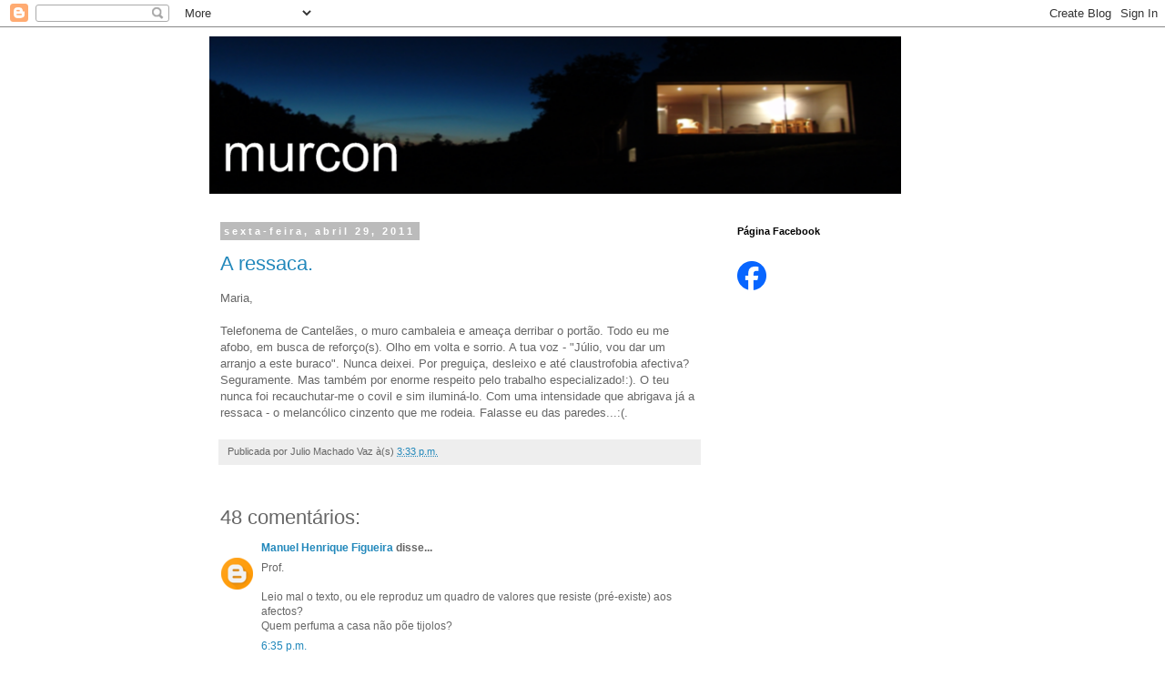

--- FILE ---
content_type: text/html; charset=UTF-8
request_url: https://murcon.blogspot.com/2011/04/ressaca.html?showComment=1304199403735
body_size: 21325
content:
<!DOCTYPE html>
<html class='v2' dir='ltr' xmlns='http://www.w3.org/1999/xhtml' xmlns:b='http://www.google.com/2005/gml/b' xmlns:data='http://www.google.com/2005/gml/data' xmlns:expr='http://www.google.com/2005/gml/expr'>
<head>
<link href='https://www.blogger.com/static/v1/widgets/335934321-css_bundle_v2.css' rel='stylesheet' type='text/css'/>
<meta content='IE=EmulateIE7' http-equiv='X-UA-Compatible'/>
<meta content='width=1100' name='viewport'/>
<meta content='text/html; charset=UTF-8' http-equiv='Content-Type'/>
<meta content='blogger' name='generator'/>
<link href='https://murcon.blogspot.com/favicon.ico' rel='icon' type='image/x-icon'/>
<link href='http://murcon.blogspot.com/2011/04/ressaca.html' rel='canonical'/>
<link rel="alternate" type="application/atom+xml" title="Murcon - Atom" href="https://murcon.blogspot.com/feeds/posts/default" />
<link rel="alternate" type="application/rss+xml" title="Murcon - RSS" href="https://murcon.blogspot.com/feeds/posts/default?alt=rss" />
<link rel="service.post" type="application/atom+xml" title="Murcon - Atom" href="https://www.blogger.com/feeds/10966841/posts/default" />

<link rel="alternate" type="application/atom+xml" title="Murcon - Atom" href="https://murcon.blogspot.com/feeds/417540297104212123/comments/default" />
<!--Can't find substitution for tag [blog.ieCssRetrofitLinks]-->
<meta content='http://murcon.blogspot.com/2011/04/ressaca.html' property='og:url'/>
<meta content='A ressaca.' property='og:title'/>
<meta content='Maria, Telefonema de Cantelães, o muro cambaleia e ameaça derribar o portão. Todo eu me afobo, em busca de reforço(s). Olho em volta e sorri...' property='og:description'/>
<title>Murcon: A ressaca.</title>
<style id='page-skin-1' type='text/css'><!--
/*
-----------------------------------------------
Blogger Template Style
Name:     Simple
Designer: Blogger
URL:      www.blogger.com
----------------------------------------------- */
/* Content
----------------------------------------------- */
body {
font: normal normal 12px 'Trebuchet MS', Trebuchet, sans-serif;;
color: #666666;
background: #ffffff none repeat scroll top left;
padding: 0 0 0 0;
}
html body .region-inner {
min-width: 0;
max-width: 100%;
width: auto;
}
h2 {
font-size: 22px;
}
a:link {
text-decoration:none;
color: #2288bb;
}
a:visited {
text-decoration:none;
color: #888888;
}
a:hover {
text-decoration:underline;
color: #33aaff;
}
.body-fauxcolumn-outer .fauxcolumn-inner {
background: transparent none repeat scroll top left;
_background-image: none;
}
.body-fauxcolumn-outer .cap-top {
position: absolute;
z-index: 1;
height: 400px;
width: 100%;
}
.body-fauxcolumn-outer .cap-top .cap-left {
width: 100%;
background: transparent none repeat-x scroll top left;
_background-image: none;
}
.content-outer {
-moz-box-shadow: 0 0 0 rgba(0, 0, 0, .15);
-webkit-box-shadow: 0 0 0 rgba(0, 0, 0, .15);
-goog-ms-box-shadow: 0 0 0 #333333;
box-shadow: 0 0 0 rgba(0, 0, 0, .15);
margin-bottom: 1px;
}
.content-inner {
padding: 10px 40px;
}
.content-inner {
background-color: #ffffff;
}
/* Header
----------------------------------------------- */
.header-outer {
background: transparent none repeat-x scroll 0 -400px;
_background-image: none;
}
.Header h1 {
font: normal normal 40px 'Trebuchet MS',Trebuchet,Verdana,sans-serif;
color: #000000;
text-shadow: 0 0 0 rgba(0, 0, 0, .2);
}
.Header h1 a {
color: #000000;
}
.Header .description {
font-size: 18px;
color: #000000;
}
.header-inner .Header .titlewrapper {
padding: 22px 0;
}
.header-inner .Header .descriptionwrapper {
padding: 0 0;
}
/* Tabs
----------------------------------------------- */
.tabs-inner .section:first-child {
border-top: 0 solid #dddddd;
}
.tabs-inner .section:first-child ul {
margin-top: -1px;
border-top: 1px solid #dddddd;
border-left: 1px solid #dddddd;
border-right: 1px solid #dddddd;
}
.tabs-inner .widget ul {
background: transparent none repeat-x scroll 0 -800px;
_background-image: none;
border-bottom: 1px solid #dddddd;
margin-top: 0;
margin-left: -30px;
margin-right: -30px;
}
.tabs-inner .widget li a {
display: inline-block;
padding: .6em 1em;
font: normal normal 12px 'Trebuchet MS', Trebuchet, sans-serif;;
color: #000000;
border-left: 1px solid #ffffff;
border-right: 1px solid #dddddd;
}
.tabs-inner .widget li:first-child a {
border-left: none;
}
.tabs-inner .widget li.selected a, .tabs-inner .widget li a:hover {
color: #000000;
background-color: #eeeeee;
text-decoration: none;
}
/* Columns
----------------------------------------------- */
.main-outer {
border-top: 0 solid transparent;
}
.fauxcolumn-left-outer .fauxcolumn-inner {
border-right: 1px solid transparent;
}
.fauxcolumn-right-outer .fauxcolumn-inner {
border-left: 1px solid transparent;
}
/* Headings
----------------------------------------------- */
div.widget > h2,
div.widget h2.title {
margin: 0 0 1em 0;
font: normal bold 11px 'Trebuchet MS',Trebuchet,Verdana,sans-serif;
color: #000000;
}
/* Widgets
----------------------------------------------- */
.widget .zippy {
color: #999999;
text-shadow: 2px 2px 1px rgba(0, 0, 0, .1);
}
.widget .popular-posts ul {
list-style: none;
}
/* Posts
----------------------------------------------- */
h2.date-header {
font: normal bold 11px Arial, Tahoma, Helvetica, FreeSans, sans-serif;
}
.date-header span {
background-color: #bbbbbb;
color: #ffffff;
padding: 0.4em;
letter-spacing: 3px;
margin: inherit;
}
.main-inner {
padding-top: 35px;
padding-bottom: 65px;
}
.main-inner .column-center-inner {
padding: 0 0;
}
.main-inner .column-center-inner .section {
margin: 0 1em;
}
.post {
margin: 0 0 45px 0;
}
h3.post-title, .comments h4 {
font: normal normal 22px 'Trebuchet MS', Trebuchet, sans-serif;;
margin: .75em 0 0;
}
.post-body {
font-size: 110%;
line-height: 1.4;
position: relative;
}
.post-body img, .post-body .tr-caption-container, .Profile img, .Image img,
.BlogList .item-thumbnail img {
padding: 2px;
background: #ffffff;
border: 1px solid #eeeeee;
-moz-box-shadow: 1px 1px 5px rgba(0, 0, 0, .1);
-webkit-box-shadow: 1px 1px 5px rgba(0, 0, 0, .1);
box-shadow: 1px 1px 5px rgba(0, 0, 0, .1);
}
.post-body img, .post-body .tr-caption-container {
padding: 5px;
}
.post-body .tr-caption-container {
color: #666666;
}
.post-body .tr-caption-container img {
padding: 0;
background: transparent;
border: none;
-moz-box-shadow: 0 0 0 rgba(0, 0, 0, .1);
-webkit-box-shadow: 0 0 0 rgba(0, 0, 0, .1);
box-shadow: 0 0 0 rgba(0, 0, 0, .1);
}
.post-header {
margin: 0 0 1.5em;
line-height: 1.6;
font-size: 90%;
}
.post-footer {
margin: 20px -2px 0;
padding: 5px 10px;
color: #666666;
background-color: #eeeeee;
border-bottom: 1px solid #eeeeee;
line-height: 1.6;
font-size: 90%;
}
#comments .comment-author {
padding-top: 1.5em;
border-top: 1px solid transparent;
background-position: 0 1.5em;
}
#comments .comment-author:first-child {
padding-top: 0;
border-top: none;
}
.avatar-image-container {
margin: .2em 0 0;
}
#comments .avatar-image-container img {
border: 1px solid #eeeeee;
}
/* Comments
----------------------------------------------- */
.comments .comments-content .icon.blog-author {
background-repeat: no-repeat;
background-image: url([data-uri]);
}
.comments .comments-content .loadmore a {
border-top: 1px solid #999999;
border-bottom: 1px solid #999999;
}
.comments .comment-thread.inline-thread {
background-color: #eeeeee;
}
.comments .continue {
border-top: 2px solid #999999;
}
/* Accents
---------------------------------------------- */
.section-columns td.columns-cell {
border-left: 1px solid transparent;
}
.blog-pager {
background: transparent url(//www.blogblog.com/1kt/simple/paging_dot.png) repeat-x scroll top center;
}
.blog-pager-older-link, .home-link,
.blog-pager-newer-link {
background-color: #ffffff;
padding: 5px;
}
.footer-outer {
border-top: 1px dashed #bbbbbb;
}
/* Mobile
----------------------------------------------- */
body.mobile  {
background-size: auto;
}
.mobile .body-fauxcolumn-outer {
background: transparent none repeat scroll top left;
}
.mobile .body-fauxcolumn-outer .cap-top {
background-size: 100% auto;
}
.mobile .content-outer {
-webkit-box-shadow: 0 0 3px rgba(0, 0, 0, .15);
box-shadow: 0 0 3px rgba(0, 0, 0, .15);
}
.mobile .tabs-inner .widget ul {
margin-left: 0;
margin-right: 0;
}
.mobile .post {
margin: 0;
}
.mobile .main-inner .column-center-inner .section {
margin: 0;
}
.mobile .date-header span {
padding: 0.1em 10px;
margin: 0 -10px;
}
.mobile h3.post-title {
margin: 0;
}
.mobile .blog-pager {
background: transparent none no-repeat scroll top center;
}
.mobile .footer-outer {
border-top: none;
}
.mobile .main-inner, .mobile .footer-inner {
background-color: #ffffff;
}
.mobile-index-contents {
color: #666666;
}
.mobile-link-button {
background-color: #2288bb;
}
.mobile-link-button a:link, .mobile-link-button a:visited {
color: #ffffff;
}
.mobile .tabs-inner .section:first-child {
border-top: none;
}
.mobile .tabs-inner .PageList .widget-content {
background-color: #eeeeee;
color: #000000;
border-top: 1px solid #dddddd;
border-bottom: 1px solid #dddddd;
}
.mobile .tabs-inner .PageList .widget-content .pagelist-arrow {
border-left: 1px solid #dddddd;
}

--></style>
<style id='template-skin-1' type='text/css'><!--
body {
min-width: 900px;
}
.content-outer, .content-fauxcolumn-outer, .region-inner {
min-width: 900px;
max-width: 900px;
_width: 900px;
}
.main-inner .columns {
padding-left: 0px;
padding-right: 270px;
}
.main-inner .fauxcolumn-center-outer {
left: 0px;
right: 270px;
/* IE6 does not respect left and right together */
_width: expression(this.parentNode.offsetWidth -
parseInt("0px") -
parseInt("270px") + 'px');
}
.main-inner .fauxcolumn-left-outer {
width: 0px;
}
.main-inner .fauxcolumn-right-outer {
width: 270px;
}
.main-inner .column-left-outer {
width: 0px;
right: 100%;
margin-left: -0px;
}
.main-inner .column-right-outer {
width: 270px;
margin-right: -270px;
}
#layout {
min-width: 0;
}
#layout .content-outer {
min-width: 0;
width: 800px;
}
#layout .region-inner {
min-width: 0;
width: auto;
}
--></style>
<link href='https://www.blogger.com/dyn-css/authorization.css?targetBlogID=10966841&amp;zx=2a0b64de-0969-4bb9-be9e-fe24f82c4015' media='none' onload='if(media!=&#39;all&#39;)media=&#39;all&#39;' rel='stylesheet'/><noscript><link href='https://www.blogger.com/dyn-css/authorization.css?targetBlogID=10966841&amp;zx=2a0b64de-0969-4bb9-be9e-fe24f82c4015' rel='stylesheet'/></noscript>
<meta name='google-adsense-platform-account' content='ca-host-pub-1556223355139109'/>
<meta name='google-adsense-platform-domain' content='blogspot.com'/>

</head>
<body class='loading variant-simplysimple'>
<div class='navbar section' id='navbar'><div class='widget Navbar' data-version='1' id='Navbar1'><script type="text/javascript">
    function setAttributeOnload(object, attribute, val) {
      if(window.addEventListener) {
        window.addEventListener('load',
          function(){ object[attribute] = val; }, false);
      } else {
        window.attachEvent('onload', function(){ object[attribute] = val; });
      }
    }
  </script>
<div id="navbar-iframe-container"></div>
<script type="text/javascript" src="https://apis.google.com/js/platform.js"></script>
<script type="text/javascript">
      gapi.load("gapi.iframes:gapi.iframes.style.bubble", function() {
        if (gapi.iframes && gapi.iframes.getContext) {
          gapi.iframes.getContext().openChild({
              url: 'https://www.blogger.com/navbar/10966841?po\x3d417540297104212123\x26origin\x3dhttps://murcon.blogspot.com',
              where: document.getElementById("navbar-iframe-container"),
              id: "navbar-iframe"
          });
        }
      });
    </script><script type="text/javascript">
(function() {
var script = document.createElement('script');
script.type = 'text/javascript';
script.src = '//pagead2.googlesyndication.com/pagead/js/google_top_exp.js';
var head = document.getElementsByTagName('head')[0];
if (head) {
head.appendChild(script);
}})();
</script>
</div></div>
<div class='body-fauxcolumns'>
<div class='fauxcolumn-outer body-fauxcolumn-outer'>
<div class='cap-top'>
<div class='cap-left'></div>
<div class='cap-right'></div>
</div>
<div class='fauxborder-left'>
<div class='fauxborder-right'></div>
<div class='fauxcolumn-inner'>
</div>
</div>
<div class='cap-bottom'>
<div class='cap-left'></div>
<div class='cap-right'></div>
</div>
</div>
</div>
<div class='content'>
<div class='content-fauxcolumns'>
<div class='fauxcolumn-outer content-fauxcolumn-outer'>
<div class='cap-top'>
<div class='cap-left'></div>
<div class='cap-right'></div>
</div>
<div class='fauxborder-left'>
<div class='fauxborder-right'></div>
<div class='fauxcolumn-inner'>
</div>
</div>
<div class='cap-bottom'>
<div class='cap-left'></div>
<div class='cap-right'></div>
</div>
</div>
</div>
<div class='content-outer'>
<div class='content-cap-top cap-top'>
<div class='cap-left'></div>
<div class='cap-right'></div>
</div>
<div class='fauxborder-left content-fauxborder-left'>
<div class='fauxborder-right content-fauxborder-right'></div>
<div class='content-inner'>
<header>
<div class='header-outer'>
<div class='header-cap-top cap-top'>
<div class='cap-left'></div>
<div class='cap-right'></div>
</div>
<div class='fauxborder-left header-fauxborder-left'>
<div class='fauxborder-right header-fauxborder-right'></div>
<div class='region-inner header-inner'>
<div class='header section' id='header'><div class='widget Header' data-version='1' id='Header1'>
<div id='header-inner'>
<a href='https://murcon.blogspot.com/' style='display: block'>
<img alt='Murcon' height='173px; ' id='Header1_headerimg' src='https://blogger.googleusercontent.com/img/b/R29vZ2xl/AVvXsEhL9a6DQLWpjXlQqJppeQzxYyzv4EQuCAR2fUbMSxnDXwrdTOaYVgFnVhglkIPWQFlhfxZHgR5tJQit_CblMkz5lPnwqgyphdxMyrgsO1UHPt-n-c9wuH_Zk59lyhWqW6ntXwif/' style='display: block' width='760px; '/>
</a>
</div>
</div></div>
</div>
</div>
<div class='header-cap-bottom cap-bottom'>
<div class='cap-left'></div>
<div class='cap-right'></div>
</div>
</div>
</header>
<div class='tabs-outer'>
<div class='tabs-cap-top cap-top'>
<div class='cap-left'></div>
<div class='cap-right'></div>
</div>
<div class='fauxborder-left tabs-fauxborder-left'>
<div class='fauxborder-right tabs-fauxborder-right'></div>
<div class='region-inner tabs-inner'>
<div class='tabs no-items section' id='crosscol'></div>
<div class='tabs no-items section' id='crosscol-overflow'></div>
</div>
</div>
<div class='tabs-cap-bottom cap-bottom'>
<div class='cap-left'></div>
<div class='cap-right'></div>
</div>
</div>
<div class='main-outer'>
<div class='main-cap-top cap-top'>
<div class='cap-left'></div>
<div class='cap-right'></div>
</div>
<div class='fauxborder-left main-fauxborder-left'>
<div class='fauxborder-right main-fauxborder-right'></div>
<div class='region-inner main-inner'>
<div class='columns fauxcolumns'>
<div class='fauxcolumn-outer fauxcolumn-center-outer'>
<div class='cap-top'>
<div class='cap-left'></div>
<div class='cap-right'></div>
</div>
<div class='fauxborder-left'>
<div class='fauxborder-right'></div>
<div class='fauxcolumn-inner'>
</div>
</div>
<div class='cap-bottom'>
<div class='cap-left'></div>
<div class='cap-right'></div>
</div>
</div>
<div class='fauxcolumn-outer fauxcolumn-left-outer'>
<div class='cap-top'>
<div class='cap-left'></div>
<div class='cap-right'></div>
</div>
<div class='fauxborder-left'>
<div class='fauxborder-right'></div>
<div class='fauxcolumn-inner'>
</div>
</div>
<div class='cap-bottom'>
<div class='cap-left'></div>
<div class='cap-right'></div>
</div>
</div>
<div class='fauxcolumn-outer fauxcolumn-right-outer'>
<div class='cap-top'>
<div class='cap-left'></div>
<div class='cap-right'></div>
</div>
<div class='fauxborder-left'>
<div class='fauxborder-right'></div>
<div class='fauxcolumn-inner'>
</div>
</div>
<div class='cap-bottom'>
<div class='cap-left'></div>
<div class='cap-right'></div>
</div>
</div>
<!-- corrects IE6 width calculation -->
<div class='columns-inner'>
<div class='column-center-outer'>
<div class='column-center-inner'>
<div class='main section' id='main'><div class='widget Blog' data-version='1' id='Blog1'>
<div class='blog-posts hfeed'>

          <div class="date-outer">
        
<h2 class='date-header'><span>sexta-feira, abril 29, 2011</span></h2>

          <div class="date-posts">
        
<div class='post-outer'>
<div class='post hentry'>
<a name='417540297104212123'></a>
<h3 class='post-title entry-title'>
<a href='https://murcon.blogspot.com/2011/04/ressaca.html'>A ressaca.</a>
</h3>
<div class='post-header'>
<div class='post-header-line-1'></div>
</div>
<div class='post-body entry-content'>
Maria,<br /><br />Telefonema de Cantelães, o muro cambaleia e ameaça derribar o portão. Todo eu me afobo, em busca de reforço(s). Olho em volta e sorrio. A tua voz - "Júlio, vou dar um arranjo a este buraco". Nunca deixei. Por preguiça, desleixo e até claustrofobia afectiva? Seguramente. Mas também por enorme respeito pelo trabalho especializado!:). O teu nunca foi recauchutar-me o covil e sim iluminá-lo. Com uma intensidade que abrigava já a ressaca - o melancólico cinzento que me rodeia. Falasse eu das paredes...:(.
<div style='clear: both;'></div>
</div>
<div class='post-footer'>
<div class='post-footer-line post-footer-line-1'><span class='post-author vcard'>
Publicada por
<span class='fn'>Julio Machado Vaz</span>
</span>
<span class='post-timestamp'>
à(s)
<a class='timestamp-link' href='https://murcon.blogspot.com/2011/04/ressaca.html' rel='bookmark' title='permanent link'><abbr class='published' title='2011-04-29T15:33:00+01:00'>3:33 p.m.</abbr></a>
</span>
<span class='post-comment-link'>
</span>
<span class='post-icons'>
<span class='item-control blog-admin pid-1565362644'>
<a href='https://www.blogger.com/post-edit.g?blogID=10966841&postID=417540297104212123&from=pencil' title='Editar mensagem'>
<img alt='' class='icon-action' height='18' src='https://resources.blogblog.com/img/icon18_edit_allbkg.gif' width='18'/>
</a>
</span>
</span>
</div>
<div class='post-footer-line post-footer-line-2'></div>
<div class='post-footer-line post-footer-line-3'></div>
</div>
</div>
<div class='comments' id='comments'>
<a name='comments'></a>
<h4>48 comentários:</h4>
<div id='Blog1_comments-block-wrapper'>
<dl class='avatar-comment-indent' id='comments-block'>
<dt class='comment-author ' id='c5899764766323540816'>
<a name='c5899764766323540816'></a>
<div class="avatar-image-container avatar-stock"><span dir="ltr"><a href="https://www.blogger.com/profile/00470316012855683431" target="" rel="nofollow" onclick="" class="avatar-hovercard" id="av-5899764766323540816-00470316012855683431"><img src="//www.blogger.com/img/blogger_logo_round_35.png" width="35" height="35" alt="" title="Manuel Henrique Figueira">

</a></span></div>
<a href='https://www.blogger.com/profile/00470316012855683431' rel='nofollow'>Manuel Henrique Figueira</a>
disse...
</dt>
<dd class='comment-body' id='Blog1_cmt-5899764766323540816'>
<p>
Prof. <br /><br />Leio mal o texto, ou ele reproduz um quadro de valores que resiste (pré-existe) aos afectos?<br />Quem perfuma a casa não põe tijolos?
</p>
</dd>
<dd class='comment-footer'>
<span class='comment-timestamp'>
<a href='https://murcon.blogspot.com/2011/04/ressaca.html?showComment=1304098527922#c5899764766323540816' title='comment permalink'>
6:35 p.m.
</a>
<span class='item-control blog-admin pid-1639764315'>
<a class='comment-delete' href='https://www.blogger.com/comment/delete/10966841/5899764766323540816' title='Eliminar comentário'>
<img src='https://resources.blogblog.com/img/icon_delete13.gif'/>
</a>
</span>
</span>
</dd>
<dt class='comment-author ' id='c6195817547305248728'>
<a name='c6195817547305248728'></a>
<div class="avatar-image-container vcard"><span dir="ltr"><a href="https://www.blogger.com/profile/12352546723109251419" target="" rel="nofollow" onclick="" class="avatar-hovercard" id="av-6195817547305248728-12352546723109251419"><img src="https://resources.blogblog.com/img/blank.gif" width="35" height="35" class="delayLoad" style="display: none;" longdesc="//blogger.googleusercontent.com/img/b/R29vZ2xl/AVvXsEgsQQNiNzEORj2DakQZm8MIhfvcz3G4EJWdLy-VWpVswnZxvQjbilx3pitc2W3VgdxNNBizVvDMDvySz4nmQ_X88AQN50hxnzpFU64XPZxpPDBq65mOXCOQ-QstV98lss8/s45-c/til.jpg" alt="" title="Condessa de Til">

<noscript><img src="//blogger.googleusercontent.com/img/b/R29vZ2xl/AVvXsEgsQQNiNzEORj2DakQZm8MIhfvcz3G4EJWdLy-VWpVswnZxvQjbilx3pitc2W3VgdxNNBizVvDMDvySz4nmQ_X88AQN50hxnzpFU64XPZxpPDBq65mOXCOQ-QstV98lss8/s45-c/til.jpg" width="35" height="35" class="photo" alt=""></noscript></a></span></div>
<a href='https://www.blogger.com/profile/12352546723109251419' rel='nofollow'>Condessa de Til</a>
disse...
</dt>
<dd class='comment-body' id='Blog1_cmt-6195817547305248728'>
<p>
Ao ler o post colocou-se-me a pergunta: a felicidade dos ups compensa a tristeza dos downs ou, no fim de contas, os 40 Watts acabarão por ser mais satisfatórios do que os 100/25? <br />Apesar das ressacas, acho que a maioria de nós anseia pelos 100 e isto nos vários aspectos da vida, não só no amoroso.
</p>
</dd>
<dd class='comment-footer'>
<span class='comment-timestamp'>
<a href='https://murcon.blogspot.com/2011/04/ressaca.html?showComment=1304098650724#c6195817547305248728' title='comment permalink'>
6:37 p.m.
</a>
<span class='item-control blog-admin pid-2076825919'>
<a class='comment-delete' href='https://www.blogger.com/comment/delete/10966841/6195817547305248728' title='Eliminar comentário'>
<img src='https://resources.blogblog.com/img/icon_delete13.gif'/>
</a>
</span>
</span>
</dd>
<dt class='comment-author blog-author' id='c6193995251467882683'>
<a name='c6193995251467882683'></a>
<div class="avatar-image-container vcard"><span dir="ltr"><a href="https://www.blogger.com/profile/14817363520801578575" target="" rel="nofollow" onclick="" class="avatar-hovercard" id="av-6193995251467882683-14817363520801578575"><img src="https://resources.blogblog.com/img/blank.gif" width="35" height="35" class="delayLoad" style="display: none;" longdesc="//blogger.googleusercontent.com/img/b/R29vZ2xl/AVvXsEhniRxvwMtWzS3NUCkPUyQYOW1c8UGSkyxAwcf_kt6uedpkW4Z52Yk9F1PUkk3uzB5OoKIz7-IhdcJ4qgM3UvgmrdZ6hVX3BFVODCiAwrLXF6b_p3m_rZi0xBVASOb6_A/s45-c/SEP192008_153737.jpg" alt="" title="Julio Machado Vaz">

<noscript><img src="//blogger.googleusercontent.com/img/b/R29vZ2xl/AVvXsEhniRxvwMtWzS3NUCkPUyQYOW1c8UGSkyxAwcf_kt6uedpkW4Z52Yk9F1PUkk3uzB5OoKIz7-IhdcJ4qgM3UvgmrdZ6hVX3BFVODCiAwrLXF6b_p3m_rZi0xBVASOb6_A/s45-c/SEP192008_153737.jpg" width="35" height="35" class="photo" alt=""></noscript></a></span></div>
<a href='https://www.blogger.com/profile/14817363520801578575' rel='nofollow'>Julio Machado Vaz</a>
disse...
</dt>
<dd class='comment-body' id='Blog1_cmt-6193995251467882683'>
<p>
Manuel,<br /><br />Claro que pode pôr, mas aí entram as outras resistências. E o inverso também&#180;pode ser verdadeiro - porque não apaixonar-me por uma deliciosa serralheira ou pintora?:).
</p>
</dd>
<dd class='comment-footer'>
<span class='comment-timestamp'>
<a href='https://murcon.blogspot.com/2011/04/ressaca.html?showComment=1304098802396#c6193995251467882683' title='comment permalink'>
6:40 p.m.
</a>
<span class='item-control blog-admin pid-1565362644'>
<a class='comment-delete' href='https://www.blogger.com/comment/delete/10966841/6193995251467882683' title='Eliminar comentário'>
<img src='https://resources.blogblog.com/img/icon_delete13.gif'/>
</a>
</span>
</span>
</dd>
<dt class='comment-author ' id='c3531370279902500806'>
<a name='c3531370279902500806'></a>
<div class="avatar-image-container avatar-stock"><span dir="ltr"><a href="https://www.blogger.com/profile/00470316012855683431" target="" rel="nofollow" onclick="" class="avatar-hovercard" id="av-3531370279902500806-00470316012855683431"><img src="//www.blogger.com/img/blogger_logo_round_35.png" width="35" height="35" alt="" title="Manuel Henrique Figueira">

</a></span></div>
<a href='https://www.blogger.com/profile/00470316012855683431' rel='nofollow'>Manuel Henrique Figueira</a>
disse...
</dt>
<dd class='comment-body' id='Blog1_cmt-3531370279902500806'>
<p>
A música fala de outras tarefas domésticas, chatas, embora necessárias, mas é muito bonita (e faz parte das minhas gratas memórias da adolescência).<br /><br />&#171;Você não entende nada - Cotidiano&#187;: Chico Buarque e Caetano Veloso<br />http://youtu.be/lSOAXDkFgxM
</p>
</dd>
<dd class='comment-footer'>
<span class='comment-timestamp'>
<a href='https://murcon.blogspot.com/2011/04/ressaca.html?showComment=1304099674194#c3531370279902500806' title='comment permalink'>
6:54 p.m.
</a>
<span class='item-control blog-admin pid-1639764315'>
<a class='comment-delete' href='https://www.blogger.com/comment/delete/10966841/3531370279902500806' title='Eliminar comentário'>
<img src='https://resources.blogblog.com/img/icon_delete13.gif'/>
</a>
</span>
</span>
</dd>
<dt class='comment-author ' id='c4487910878988446460'>
<a name='c4487910878988446460'></a>
<div class="avatar-image-container vcard"><span dir="ltr"><a href="https://www.blogger.com/profile/12352546723109251419" target="" rel="nofollow" onclick="" class="avatar-hovercard" id="av-4487910878988446460-12352546723109251419"><img src="https://resources.blogblog.com/img/blank.gif" width="35" height="35" class="delayLoad" style="display: none;" longdesc="//blogger.googleusercontent.com/img/b/R29vZ2xl/AVvXsEgsQQNiNzEORj2DakQZm8MIhfvcz3G4EJWdLy-VWpVswnZxvQjbilx3pitc2W3VgdxNNBizVvDMDvySz4nmQ_X88AQN50hxnzpFU64XPZxpPDBq65mOXCOQ-QstV98lss8/s45-c/til.jpg" alt="" title="Condessa de Til">

<noscript><img src="//blogger.googleusercontent.com/img/b/R29vZ2xl/AVvXsEgsQQNiNzEORj2DakQZm8MIhfvcz3G4EJWdLy-VWpVswnZxvQjbilx3pitc2W3VgdxNNBizVvDMDvySz4nmQ_X88AQN50hxnzpFU64XPZxpPDBq65mOXCOQ-QstV98lss8/s45-c/til.jpg" width="35" height="35" class="photo" alt=""></noscript></a></span></div>
<a href='https://www.blogger.com/profile/12352546723109251419' rel='nofollow'>Condessa de Til</a>
disse...
</dt>
<dd class='comment-body' id='Blog1_cmt-4487910878988446460'>
<p>
Perdão, esqueci-me dos aspectos práticos. Desejo naturalmente boa sorte para o arranjo do muro, pois um bom pedreiro - ou pedreira:) - nem sempre é fácil de encontrar.
</p>
</dd>
<dd class='comment-footer'>
<span class='comment-timestamp'>
<a href='https://murcon.blogspot.com/2011/04/ressaca.html?showComment=1304100130881#c4487910878988446460' title='comment permalink'>
7:02 p.m.
</a>
<span class='item-control blog-admin pid-2076825919'>
<a class='comment-delete' href='https://www.blogger.com/comment/delete/10966841/4487910878988446460' title='Eliminar comentário'>
<img src='https://resources.blogblog.com/img/icon_delete13.gif'/>
</a>
</span>
</span>
</dd>
<dt class='comment-author blog-author' id='c8335632878623691913'>
<a name='c8335632878623691913'></a>
<div class="avatar-image-container vcard"><span dir="ltr"><a href="https://www.blogger.com/profile/14817363520801578575" target="" rel="nofollow" onclick="" class="avatar-hovercard" id="av-8335632878623691913-14817363520801578575"><img src="https://resources.blogblog.com/img/blank.gif" width="35" height="35" class="delayLoad" style="display: none;" longdesc="//blogger.googleusercontent.com/img/b/R29vZ2xl/AVvXsEhniRxvwMtWzS3NUCkPUyQYOW1c8UGSkyxAwcf_kt6uedpkW4Z52Yk9F1PUkk3uzB5OoKIz7-IhdcJ4qgM3UvgmrdZ6hVX3BFVODCiAwrLXF6b_p3m_rZi0xBVASOb6_A/s45-c/SEP192008_153737.jpg" alt="" title="Julio Machado Vaz">

<noscript><img src="//blogger.googleusercontent.com/img/b/R29vZ2xl/AVvXsEhniRxvwMtWzS3NUCkPUyQYOW1c8UGSkyxAwcf_kt6uedpkW4Z52Yk9F1PUkk3uzB5OoKIz7-IhdcJ4qgM3UvgmrdZ6hVX3BFVODCiAwrLXF6b_p3m_rZi0xBVASOb6_A/s45-c/SEP192008_153737.jpg" width="35" height="35" class="photo" alt=""></noscript></a></span></div>
<a href='https://www.blogger.com/profile/14817363520801578575' rel='nofollow'>Julio Machado Vaz</a>
disse...
</dt>
<dd class='comment-body' id='Blog1_cmt-8335632878623691913'>
<p>
Condessa,<br /><br />A quem o diz, aquela casa já tem uma longa história:(.
</p>
</dd>
<dd class='comment-footer'>
<span class='comment-timestamp'>
<a href='https://murcon.blogspot.com/2011/04/ressaca.html?showComment=1304100893091#c8335632878623691913' title='comment permalink'>
7:14 p.m.
</a>
<span class='item-control blog-admin pid-1565362644'>
<a class='comment-delete' href='https://www.blogger.com/comment/delete/10966841/8335632878623691913' title='Eliminar comentário'>
<img src='https://resources.blogblog.com/img/icon_delete13.gif'/>
</a>
</span>
</span>
</dd>
<dt class='comment-author ' id='c8342593565957083557'>
<a name='c8342593565957083557'></a>
<div class="avatar-image-container vcard"><span dir="ltr"><a href="https://www.blogger.com/profile/00135299308769574190" target="" rel="nofollow" onclick="" class="avatar-hovercard" id="av-8342593565957083557-00135299308769574190"><img src="https://resources.blogblog.com/img/blank.gif" width="35" height="35" class="delayLoad" style="display: none;" longdesc="//blogger.googleusercontent.com/img/b/R29vZ2xl/AVvXsEg3W4KIIOCUsHIbeo6aaF3UVFITrpoBuKdM_XHMcZsceiDZLAWBZqwBFjTt5nlcNg2t0ASnPCFaMYnafXOsLEHJoFpo8zeq3LjGq-6ZqMRJeXXPa_RilLRJ8bYAHes76Q/s45-c/27+mar%C3%A7o+2011+050.JPG" alt="" title="andorinha">

<noscript><img src="//blogger.googleusercontent.com/img/b/R29vZ2xl/AVvXsEg3W4KIIOCUsHIbeo6aaF3UVFITrpoBuKdM_XHMcZsceiDZLAWBZqwBFjTt5nlcNg2t0ASnPCFaMYnafXOsLEHJoFpo8zeq3LjGq-6ZqMRJeXXPa_RilLRJ8bYAHes76Q/s45-c/27+mar%C3%A7o+2011+050.JPG" width="35" height="35" class="photo" alt=""></noscript></a></span></div>
<a href='https://www.blogger.com/profile/00135299308769574190' rel='nofollow'>andorinha</a>
disse...
</dt>
<dd class='comment-body' id='Blog1_cmt-8342593565957083557'>
<p>
Gostei muito, como sempre que fala com a Maria.<br /><br />&quot;<i>O teu nunca foi recauchutar-me o covil e sim iluminá-lo.&quot;</i> <br /><br />Isto é lindo!<br /><br />E tal como a condessa espero que encontre quanto antes um bom pedreiro, ou melhor ainda, uma boa pedreira:)
</p>
</dd>
<dd class='comment-footer'>
<span class='comment-timestamp'>
<a href='https://murcon.blogspot.com/2011/04/ressaca.html?showComment=1304102338974#c8342593565957083557' title='comment permalink'>
7:38 p.m.
</a>
<span class='item-control blog-admin pid-907462276'>
<a class='comment-delete' href='https://www.blogger.com/comment/delete/10966841/8342593565957083557' title='Eliminar comentário'>
<img src='https://resources.blogblog.com/img/icon_delete13.gif'/>
</a>
</span>
</span>
</dd>
<dt class='comment-author ' id='c4349179579161592840'>
<a name='c4349179579161592840'></a>
<div class="avatar-image-container avatar-stock"><span dir="ltr"><img src="//resources.blogblog.com/img/blank.gif" width="35" height="35" alt="" title="An&oacute;nimo">

</span></div>
Anónimo
disse...
</dt>
<dd class='comment-body' id='Blog1_cmt-4349179579161592840'>
<p>
Confesso que não percebi. Fez-me recordar os livros de enigmas mas agora numa versão mais partilhada.
</p>
</dd>
<dd class='comment-footer'>
<span class='comment-timestamp'>
<a href='https://murcon.blogspot.com/2011/04/ressaca.html?showComment=1304105748229#c4349179579161592840' title='comment permalink'>
8:35 p.m.
</a>
<span class='item-control blog-admin pid-1631923180'>
<a class='comment-delete' href='https://www.blogger.com/comment/delete/10966841/4349179579161592840' title='Eliminar comentário'>
<img src='https://resources.blogblog.com/img/icon_delete13.gif'/>
</a>
</span>
</span>
</dd>
<dt class='comment-author ' id='c4628082892676325085'>
<a name='c4628082892676325085'></a>
<div class="avatar-image-container vcard"><span dir="ltr"><a href="https://www.blogger.com/profile/16844351197795722992" target="" rel="nofollow" onclick="" class="avatar-hovercard" id="av-4628082892676325085-16844351197795722992"><img src="https://resources.blogblog.com/img/blank.gif" width="35" height="35" class="delayLoad" style="display: none;" longdesc="//blogger.googleusercontent.com/img/b/R29vZ2xl/AVvXsEh7bnS-EFSOtLGig4vAerLSn9kIM3ckQU5tTW9HDR-slYXjCCtY3rkjt9iRgyBsMbOI-6ULhip-KRMAuUH2DQk54jaL1nYA6Tm1JPwfBr6Ps3wJKSiaDKT4mXgdNAspLYU/s45-c/CETE.jpg" alt="" title="C&ecirc;_T&ecirc; ;)">

<noscript><img src="//blogger.googleusercontent.com/img/b/R29vZ2xl/AVvXsEh7bnS-EFSOtLGig4vAerLSn9kIM3ckQU5tTW9HDR-slYXjCCtY3rkjt9iRgyBsMbOI-6ULhip-KRMAuUH2DQk54jaL1nYA6Tm1JPwfBr6Ps3wJKSiaDKT4mXgdNAspLYU/s45-c/CETE.jpg" width="35" height="35" class="photo" alt=""></noscript></a></span></div>
<a href='https://www.blogger.com/profile/16844351197795722992' rel='nofollow'>Cê_Tê ;)</a>
disse...
</dt>
<dd class='comment-body' id='Blog1_cmt-4628082892676325085'>
<p>
(Qualquer coisa me faz lembrar Daniel Faria...;P?)
</p>
</dd>
<dd class='comment-footer'>
<span class='comment-timestamp'>
<a href='https://murcon.blogspot.com/2011/04/ressaca.html?showComment=1304109185739#c4628082892676325085' title='comment permalink'>
9:33 p.m.
</a>
<span class='item-control blog-admin pid-1118347197'>
<a class='comment-delete' href='https://www.blogger.com/comment/delete/10966841/4628082892676325085' title='Eliminar comentário'>
<img src='https://resources.blogblog.com/img/icon_delete13.gif'/>
</a>
</span>
</span>
</dd>
<dt class='comment-author ' id='c3960503469649430411'>
<a name='c3960503469649430411'></a>
<div class="avatar-image-container vcard"><span dir="ltr"><a href="https://www.blogger.com/profile/08184888760824551486" target="" rel="nofollow" onclick="" class="avatar-hovercard" id="av-3960503469649430411-08184888760824551486"><img src="https://resources.blogblog.com/img/blank.gif" width="35" height="35" class="delayLoad" style="display: none;" longdesc="//blogger.googleusercontent.com/img/b/R29vZ2xl/AVvXsEjUUiFNgYrwX3zWkB--TDXGxBb96wDdblCIMMNfeeGehxYmtEtPdekHhqREcYkfXr9iBkzwQPVUJ0FhqAZDvkR6TiFnhR-4PUEDG6X-jWccpz0PO4MnYm3rsmmISYtPvtY/s45-c/cadeira_diretor-cinema.jpg" alt="" title="ana b.">

<noscript><img src="//blogger.googleusercontent.com/img/b/R29vZ2xl/AVvXsEjUUiFNgYrwX3zWkB--TDXGxBb96wDdblCIMMNfeeGehxYmtEtPdekHhqREcYkfXr9iBkzwQPVUJ0FhqAZDvkR6TiFnhR-4PUEDG6X-jWccpz0PO4MnYm3rsmmISYtPvtY/s45-c/cadeira_diretor-cinema.jpg" width="35" height="35" class="photo" alt=""></noscript></a></span></div>
<a href='https://www.blogger.com/profile/08184888760824551486' rel='nofollow'>ana b.</a>
disse...
</dt>
<dd class='comment-body' id='Blog1_cmt-3960503469649430411'>
<p>
Prof:<br /><br />Já entendi, o que o Prof. quer é ter  o sol na eira e a chuva no nabal:).<br />Também eu gostaria...:)))<br /><br />O seu post recordou-me uma musica do meu cantor preferido de sempre. Ora atente na letra:<br /><br />http://youtu.be/qXHxPS8Zcj8
</p>
</dd>
<dd class='comment-footer'>
<span class='comment-timestamp'>
<a href='https://murcon.blogspot.com/2011/04/ressaca.html?showComment=1304109576372#c3960503469649430411' title='comment permalink'>
9:39 p.m.
</a>
<span class='item-control blog-admin pid-271510814'>
<a class='comment-delete' href='https://www.blogger.com/comment/delete/10966841/3960503469649430411' title='Eliminar comentário'>
<img src='https://resources.blogblog.com/img/icon_delete13.gif'/>
</a>
</span>
</span>
</dd>
<dt class='comment-author ' id='c1558978111014480193'>
<a name='c1558978111014480193'></a>
<div class="avatar-image-container avatar-stock"><span dir="ltr"><a href="https://www.blogger.com/profile/00470316012855683431" target="" rel="nofollow" onclick="" class="avatar-hovercard" id="av-1558978111014480193-00470316012855683431"><img src="//www.blogger.com/img/blogger_logo_round_35.png" width="35" height="35" alt="" title="Manuel Henrique Figueira">

</a></span></div>
<a href='https://www.blogger.com/profile/00470316012855683431' rel='nofollow'>Manuel Henrique Figueira</a>
disse...
</dt>
<dd class='comment-body' id='Blog1_cmt-1558978111014480193'>
<p>
Ana b.<br /><br />Tome lá esta do seu Ney.<br />Linda, simplesmente!<br /><br />&#171;Poema&#187;: Ney Matogrosso<br />http://youtu.be/xYQDMX-Z9K4
</p>
</dd>
<dd class='comment-footer'>
<span class='comment-timestamp'>
<a href='https://murcon.blogspot.com/2011/04/ressaca.html?showComment=1304116575567#c1558978111014480193' title='comment permalink'>
11:36 p.m.
</a>
<span class='item-control blog-admin pid-1639764315'>
<a class='comment-delete' href='https://www.blogger.com/comment/delete/10966841/1558978111014480193' title='Eliminar comentário'>
<img src='https://resources.blogblog.com/img/icon_delete13.gif'/>
</a>
</span>
</span>
</dd>
<dt class='comment-author ' id='c4793682293037969444'>
<a name='c4793682293037969444'></a>
<div class="avatar-image-container vcard"><span dir="ltr"><a href="https://www.blogger.com/profile/08184888760824551486" target="" rel="nofollow" onclick="" class="avatar-hovercard" id="av-4793682293037969444-08184888760824551486"><img src="https://resources.blogblog.com/img/blank.gif" width="35" height="35" class="delayLoad" style="display: none;" longdesc="//blogger.googleusercontent.com/img/b/R29vZ2xl/AVvXsEjUUiFNgYrwX3zWkB--TDXGxBb96wDdblCIMMNfeeGehxYmtEtPdekHhqREcYkfXr9iBkzwQPVUJ0FhqAZDvkR6TiFnhR-4PUEDG6X-jWccpz0PO4MnYm3rsmmISYtPvtY/s45-c/cadeira_diretor-cinema.jpg" alt="" title="ana b.">

<noscript><img src="//blogger.googleusercontent.com/img/b/R29vZ2xl/AVvXsEjUUiFNgYrwX3zWkB--TDXGxBb96wDdblCIMMNfeeGehxYmtEtPdekHhqREcYkfXr9iBkzwQPVUJ0FhqAZDvkR6TiFnhR-4PUEDG6X-jWccpz0PO4MnYm3rsmmISYtPvtY/s45-c/cadeira_diretor-cinema.jpg" width="35" height="35" class="photo" alt=""></noscript></a></span></div>
<a href='https://www.blogger.com/profile/08184888760824551486' rel='nofollow'>ana b.</a>
disse...
</dt>
<dd class='comment-body' id='Blog1_cmt-4793682293037969444'>
<p>
Manuel:<br /><br />Acertou em cheio:). Obrigada.<br />Esta musica pertence ao CD &quot;Olhos de Farol&quot;. <br />Os anos entre 1998 e 2000 foram muito marcantes na minha vida. E este CD foi lançado algures entre estas datas. Nessa altura, eu ouvi-o até à exaustão:)<br />Do mesmo CD, aqui vai:<br /><br />http://youtu.be/90wgNFqYpug<br /><br />http://youtu.be/YReOOAVpHoM<br /><br />Ele trouxe este espetaculo ao Coliseu. Foi simplesmente maravilhoso!
</p>
</dd>
<dd class='comment-footer'>
<span class='comment-timestamp'>
<a href='https://murcon.blogspot.com/2011/04/ressaca.html?showComment=1304119260678#c4793682293037969444' title='comment permalink'>
12:21 a.m.
</a>
<span class='item-control blog-admin pid-271510814'>
<a class='comment-delete' href='https://www.blogger.com/comment/delete/10966841/4793682293037969444' title='Eliminar comentário'>
<img src='https://resources.blogblog.com/img/icon_delete13.gif'/>
</a>
</span>
</span>
</dd>
<dt class='comment-author ' id='c2829830497339346460'>
<a name='c2829830497339346460'></a>
<div class="avatar-image-container vcard"><span dir="ltr"><a href="https://www.blogger.com/profile/17071888863709830545" target="" rel="nofollow" onclick="" class="avatar-hovercard" id="av-2829830497339346460-17071888863709830545"><img src="https://resources.blogblog.com/img/blank.gif" width="35" height="35" class="delayLoad" style="display: none;" longdesc="//blogger.googleusercontent.com/img/b/R29vZ2xl/AVvXsEgpS8Lkhq-ykKP1NB7Hib6pU4eHx3UPOOpkPDMUvWTKBUWeRdWjqE726dufR6k6p5rBuXTXFs0KtmeHwtV95BMpHC5T1riN9Fz-QMNMAcLSXovD_7RTrX8c5-PLhCj13A/s45-c/FOTOB.JPG" alt="" title="Caid&ecirc;">

<noscript><img src="//blogger.googleusercontent.com/img/b/R29vZ2xl/AVvXsEgpS8Lkhq-ykKP1NB7Hib6pU4eHx3UPOOpkPDMUvWTKBUWeRdWjqE726dufR6k6p5rBuXTXFs0KtmeHwtV95BMpHC5T1riN9Fz-QMNMAcLSXovD_7RTrX8c5-PLhCj13A/s45-c/FOTOB.JPG" width="35" height="35" class="photo" alt=""></noscript></a></span></div>
<a href='https://www.blogger.com/profile/17071888863709830545' rel='nofollow'>Caidê</a>
disse...
</dt>
<dd class='comment-body' id='Blog1_cmt-2829830497339346460'>
<p>
Prof., há quem diga que o amor é generoso. :-))))<br />http://www.youtube.com/watch?v=rtvcSRHegkI&amp;feature=related<br /><br />O meu muro está inteirinho. Já as ervas... nem sei como se atrevem a cada dia  espigarem mais alto.<br /><br />E porque não apaixonar-me por um jardineiro? - pensei. É subliminar, mas cito a Anfi &quot; E não digam que eu não falei das flores&quot;...<br /><br />&quot; Ai flores, ai flores do verde pino<br />se sabeis novas do meu amor<br />ai Deus i u é?&quot; - Até parece que do séc. XIII ao XXI nem tudo mudou Há grandes permanências!<br /><br />Quando nos apaixonamos, os apaixonados são sempre deliciosos. Até nos esquecemos de perguntar se é músico, pintor ou marceneiro ou, se nos lembramos, não damos importância.<br /><br />E há coisas maravilhosas que nos parecem realmente maravilhosas. Assim parece pela tela que se segue:<br />http://www.youtube.com/watch?v=wV8aP-X-T9Y<br /><br />Para o berço, valem sempre a pena as melodias de sempre:<br /><br />http://www.youtube.com/watch?v=wV8aP-X-T9Y<br /><br />Bom fim de semana, mesmo se molhado!
</p>
</dd>
<dd class='comment-footer'>
<span class='comment-timestamp'>
<a href='https://murcon.blogspot.com/2011/04/ressaca.html?showComment=1304120472006#c2829830497339346460' title='comment permalink'>
12:41 a.m.
</a>
<span class='item-control blog-admin pid-19637824'>
<a class='comment-delete' href='https://www.blogger.com/comment/delete/10966841/2829830497339346460' title='Eliminar comentário'>
<img src='https://resources.blogblog.com/img/icon_delete13.gif'/>
</a>
</span>
</span>
</dd>
<dt class='comment-author ' id='c7446335587382257823'>
<a name='c7446335587382257823'></a>
<div class="avatar-image-container avatar-stock"><span dir="ltr"><img src="//resources.blogblog.com/img/blank.gif" width="35" height="35" alt="" title="An&oacute;nimo">

</span></div>
Anónimo
disse...
</dt>
<dd class='comment-body' id='Blog1_cmt-7446335587382257823'>
<p>
Volto em 2023. Quando o Murcon tiver maior-idade. Ainda á muito puto muito chato ou seja uma uma (&quot;puta&quot; como eu).<br /><br />Bart: dá-lhe &quot;gáz&quot;!
</p>
</dd>
<dd class='comment-footer'>
<span class='comment-timestamp'>
<a href='https://murcon.blogspot.com/2011/04/ressaca.html?showComment=1304151812568#c7446335587382257823' title='comment permalink'>
9:23 a.m.
</a>
<span class='item-control blog-admin pid-1631923180'>
<a class='comment-delete' href='https://www.blogger.com/comment/delete/10966841/7446335587382257823' title='Eliminar comentário'>
<img src='https://resources.blogblog.com/img/icon_delete13.gif'/>
</a>
</span>
</span>
</dd>
<dt class='comment-author ' id='c7192594754674479252'>
<a name='c7192594754674479252'></a>
<div class="avatar-image-container avatar-stock"><span dir="ltr"><img src="//resources.blogblog.com/img/blank.gif" width="35" height="35" alt="" title="An&oacute;nimo">

</span></div>
Anónimo
disse...
</dt>
<dd class='comment-body' id='Blog1_cmt-7192594754674479252'>
<p>
Uma vez só ;).
</p>
</dd>
<dd class='comment-footer'>
<span class='comment-timestamp'>
<a href='https://murcon.blogspot.com/2011/04/ressaca.html?showComment=1304151933256#c7192594754674479252' title='comment permalink'>
9:25 a.m.
</a>
<span class='item-control blog-admin pid-1631923180'>
<a class='comment-delete' href='https://www.blogger.com/comment/delete/10966841/7192594754674479252' title='Eliminar comentário'>
<img src='https://resources.blogblog.com/img/icon_delete13.gif'/>
</a>
</span>
</span>
</dd>
<dt class='comment-author ' id='c4511753628347843486'>
<a name='c4511753628347843486'></a>
<div class="avatar-image-container avatar-stock"><span dir="ltr"><img src="//resources.blogblog.com/img/blank.gif" width="35" height="35" alt="" title="An&oacute;nimo">

</span></div>
Anónimo
disse...
</dt>
<dd class='comment-body' id='Blog1_cmt-4511753628347843486'>
<p>
De ressaca?!
</p>
</dd>
<dd class='comment-footer'>
<span class='comment-timestamp'>
<a href='https://murcon.blogspot.com/2011/04/ressaca.html?showComment=1304156806787#c4511753628347843486' title='comment permalink'>
10:46 a.m.
</a>
<span class='item-control blog-admin pid-1631923180'>
<a class='comment-delete' href='https://www.blogger.com/comment/delete/10966841/4511753628347843486' title='Eliminar comentário'>
<img src='https://resources.blogblog.com/img/icon_delete13.gif'/>
</a>
</span>
</span>
</dd>
<dt class='comment-author ' id='c2673899446325921407'>
<a name='c2673899446325921407'></a>
<div class="avatar-image-container avatar-stock"><span dir="ltr"><img src="//resources.blogblog.com/img/blank.gif" width="35" height="35" alt="" title="An&oacute;nimo">

</span></div>
Anónimo
disse...
</dt>
<dd class='comment-body' id='Blog1_cmt-2673899446325921407'>
<p>
Venho deixar aqui mais um bactériazinha. Boa ou má. Não sei?<br />http://youtu.be/Hp5412ThTiE
</p>
</dd>
<dd class='comment-footer'>
<span class='comment-timestamp'>
<a href='https://murcon.blogspot.com/2011/04/ressaca.html?showComment=1304165737022#c2673899446325921407' title='comment permalink'>
1:15 p.m.
</a>
<span class='item-control blog-admin pid-1631923180'>
<a class='comment-delete' href='https://www.blogger.com/comment/delete/10966841/2673899446325921407' title='Eliminar comentário'>
<img src='https://resources.blogblog.com/img/icon_delete13.gif'/>
</a>
</span>
</span>
</dd>
<dt class='comment-author ' id='c4506785895380355957'>
<a name='c4506785895380355957'></a>
<div class="avatar-image-container avatar-stock"><span dir="ltr"><img src="//resources.blogblog.com/img/blank.gif" width="35" height="35" alt="" title="An&oacute;nimo">

</span></div>
Anónimo
disse...
</dt>
<dd class='comment-body' id='Blog1_cmt-4506785895380355957'>
<p>
10 horas depois 18 comentários...
</p>
</dd>
<dd class='comment-footer'>
<span class='comment-timestamp'>
<a href='https://murcon.blogspot.com/2011/04/ressaca.html?showComment=1304166851957#c4506785895380355957' title='comment permalink'>
1:34 p.m.
</a>
<span class='item-control blog-admin pid-1631923180'>
<a class='comment-delete' href='https://www.blogger.com/comment/delete/10966841/4506785895380355957' title='Eliminar comentário'>
<img src='https://resources.blogblog.com/img/icon_delete13.gif'/>
</a>
</span>
</span>
</dd>
<dt class='comment-author ' id='c14467892143768304'>
<a name='c14467892143768304'></a>
<div class="avatar-image-container avatar-stock"><span dir="ltr"><img src="//resources.blogblog.com/img/blank.gif" width="35" height="35" alt="" title="An&oacute;nimo">

</span></div>
Anónimo
disse...
</dt>
<dd class='comment-body' id='Blog1_cmt-14467892143768304'>
<p>
http://youtu.be/KObg5HFqRLE<br /><br /><br />http://www.youtube.com/watch?v=KObg5HFqRLE<br /><br />Vai dar ao mesmo...
</p>
</dd>
<dd class='comment-footer'>
<span class='comment-timestamp'>
<a href='https://murcon.blogspot.com/2011/04/ressaca.html?showComment=1304168195153#c14467892143768304' title='comment permalink'>
1:56 p.m.
</a>
<span class='item-control blog-admin pid-1631923180'>
<a class='comment-delete' href='https://www.blogger.com/comment/delete/10966841/14467892143768304' title='Eliminar comentário'>
<img src='https://resources.blogblog.com/img/icon_delete13.gif'/>
</a>
</span>
</span>
</dd>
<dt class='comment-author ' id='c4976919041145241948'>
<a name='c4976919041145241948'></a>
<div class="avatar-image-container vcard"><span dir="ltr"><a href="https://www.blogger.com/profile/17071888863709830545" target="" rel="nofollow" onclick="" class="avatar-hovercard" id="av-4976919041145241948-17071888863709830545"><img src="https://resources.blogblog.com/img/blank.gif" width="35" height="35" class="delayLoad" style="display: none;" longdesc="//blogger.googleusercontent.com/img/b/R29vZ2xl/AVvXsEgpS8Lkhq-ykKP1NB7Hib6pU4eHx3UPOOpkPDMUvWTKBUWeRdWjqE726dufR6k6p5rBuXTXFs0KtmeHwtV95BMpHC5T1riN9Fz-QMNMAcLSXovD_7RTrX8c5-PLhCj13A/s45-c/FOTOB.JPG" alt="" title="Caid&ecirc;">

<noscript><img src="//blogger.googleusercontent.com/img/b/R29vZ2xl/AVvXsEgpS8Lkhq-ykKP1NB7Hib6pU4eHx3UPOOpkPDMUvWTKBUWeRdWjqE726dufR6k6p5rBuXTXFs0KtmeHwtV95BMpHC5T1riN9Fz-QMNMAcLSXovD_7RTrX8c5-PLhCj13A/s45-c/FOTOB.JPG" width="35" height="35" class="photo" alt=""></noscript></a></span></div>
<a href='https://www.blogger.com/profile/17071888863709830545' rel='nofollow'>Caidê</a>
disse...
</dt>
<dd class='comment-body' id='Blog1_cmt-4976919041145241948'>
<p>
Pedro<br />Há bacteriazinhas boas. Esta é muito macaca! : -))))
</p>
</dd>
<dd class='comment-footer'>
<span class='comment-timestamp'>
<a href='https://murcon.blogspot.com/2011/04/ressaca.html?showComment=1304168221150#c4976919041145241948' title='comment permalink'>
1:57 p.m.
</a>
<span class='item-control blog-admin pid-19637824'>
<a class='comment-delete' href='https://www.blogger.com/comment/delete/10966841/4976919041145241948' title='Eliminar comentário'>
<img src='https://resources.blogblog.com/img/icon_delete13.gif'/>
</a>
</span>
</span>
</dd>
<dt class='comment-author ' id='c4552983419758571241'>
<a name='c4552983419758571241'></a>
<div class="avatar-image-container avatar-stock"><span dir="ltr"><img src="//resources.blogblog.com/img/blank.gif" width="35" height="35" alt="" title="An&oacute;nimo">

</span></div>
Anónimo
disse...
</dt>
<dd class='comment-body' id='Blog1_cmt-4552983419758571241'>
<p>
Fica com as chaves que eu vou dormir! :-))))
</p>
</dd>
<dd class='comment-footer'>
<span class='comment-timestamp'>
<a href='https://murcon.blogspot.com/2011/04/ressaca.html?showComment=1304168731689#c4552983419758571241' title='comment permalink'>
2:05 p.m.
</a>
<span class='item-control blog-admin pid-1631923180'>
<a class='comment-delete' href='https://www.blogger.com/comment/delete/10966841/4552983419758571241' title='Eliminar comentário'>
<img src='https://resources.blogblog.com/img/icon_delete13.gif'/>
</a>
</span>
</span>
</dd>
<dt class='comment-author ' id='c1317841471448914806'>
<a name='c1317841471448914806'></a>
<div class="avatar-image-container vcard"><span dir="ltr"><a href="https://www.blogger.com/profile/08184888760824551486" target="" rel="nofollow" onclick="" class="avatar-hovercard" id="av-1317841471448914806-08184888760824551486"><img src="https://resources.blogblog.com/img/blank.gif" width="35" height="35" class="delayLoad" style="display: none;" longdesc="//blogger.googleusercontent.com/img/b/R29vZ2xl/AVvXsEjUUiFNgYrwX3zWkB--TDXGxBb96wDdblCIMMNfeeGehxYmtEtPdekHhqREcYkfXr9iBkzwQPVUJ0FhqAZDvkR6TiFnhR-4PUEDG6X-jWccpz0PO4MnYm3rsmmISYtPvtY/s45-c/cadeira_diretor-cinema.jpg" alt="" title="ana b.">

<noscript><img src="//blogger.googleusercontent.com/img/b/R29vZ2xl/AVvXsEjUUiFNgYrwX3zWkB--TDXGxBb96wDdblCIMMNfeeGehxYmtEtPdekHhqREcYkfXr9iBkzwQPVUJ0FhqAZDvkR6TiFnhR-4PUEDG6X-jWccpz0PO4MnYm3rsmmISYtPvtY/s45-c/cadeira_diretor-cinema.jpg" width="35" height="35" class="photo" alt=""></noscript></a></span></div>
<a href='https://www.blogger.com/profile/08184888760824551486' rel='nofollow'>ana b.</a>
disse...
</dt>
<dd class='comment-body' id='Blog1_cmt-1317841471448914806'>
<p>
Manuel:<br /><br />Comprado ontem. Muito, muito bom!<br />&quot;Here we go again&quot; - Willie Nelson, Wynton Marsalis e Norah Jones. Um tributo ao Ray Charles.<br />Para aperitivo:<br /><br />http://youtu.be/ZBpHafZNqhY<br /><br />http://youtu.be/MCj96k1A95g<br /><br />http://youtu.be/guYuJpel454
</p>
</dd>
<dd class='comment-footer'>
<span class='comment-timestamp'>
<a href='https://murcon.blogspot.com/2011/04/ressaca.html?showComment=1304184271181#c1317841471448914806' title='comment permalink'>
6:24 p.m.
</a>
<span class='item-control blog-admin pid-271510814'>
<a class='comment-delete' href='https://www.blogger.com/comment/delete/10966841/1317841471448914806' title='Eliminar comentário'>
<img src='https://resources.blogblog.com/img/icon_delete13.gif'/>
</a>
</span>
</span>
</dd>
<dt class='comment-author ' id='c3945236349292340724'>
<a name='c3945236349292340724'></a>
<div class="avatar-image-container vcard"><span dir="ltr"><a href="https://www.blogger.com/profile/17071888863709830545" target="" rel="nofollow" onclick="" class="avatar-hovercard" id="av-3945236349292340724-17071888863709830545"><img src="https://resources.blogblog.com/img/blank.gif" width="35" height="35" class="delayLoad" style="display: none;" longdesc="//blogger.googleusercontent.com/img/b/R29vZ2xl/AVvXsEgpS8Lkhq-ykKP1NB7Hib6pU4eHx3UPOOpkPDMUvWTKBUWeRdWjqE726dufR6k6p5rBuXTXFs0KtmeHwtV95BMpHC5T1riN9Fz-QMNMAcLSXovD_7RTrX8c5-PLhCj13A/s45-c/FOTOB.JPG" alt="" title="Caid&ecirc;">

<noscript><img src="//blogger.googleusercontent.com/img/b/R29vZ2xl/AVvXsEgpS8Lkhq-ykKP1NB7Hib6pU4eHx3UPOOpkPDMUvWTKBUWeRdWjqE726dufR6k6p5rBuXTXFs0KtmeHwtV95BMpHC5T1riN9Fz-QMNMAcLSXovD_7RTrX8c5-PLhCj13A/s45-c/FOTOB.JPG" width="35" height="35" class="photo" alt=""></noscript></a></span></div>
<a href='https://www.blogger.com/profile/17071888863709830545' rel='nofollow'>Caidê</a>
disse...
</dt>
<dd class='comment-body' id='Blog1_cmt-3945236349292340724'>
<p>
Gosto! Amanhã começa Maio. <br />http://www.youtube.com/watch?v=mohWmbEGOHs&amp;feature=related
</p>
</dd>
<dd class='comment-footer'>
<span class='comment-timestamp'>
<a href='https://murcon.blogspot.com/2011/04/ressaca.html?showComment=1304196161541#c3945236349292340724' title='comment permalink'>
9:42 p.m.
</a>
<span class='item-control blog-admin pid-19637824'>
<a class='comment-delete' href='https://www.blogger.com/comment/delete/10966841/3945236349292340724' title='Eliminar comentário'>
<img src='https://resources.blogblog.com/img/icon_delete13.gif'/>
</a>
</span>
</span>
</dd>
<dt class='comment-author ' id='c5425512877719861856'>
<a name='c5425512877719861856'></a>
<div class="avatar-image-container vcard"><span dir="ltr"><a href="https://www.blogger.com/profile/05400333664007418879" target="" rel="nofollow" onclick="" class="avatar-hovercard" id="av-5425512877719861856-05400333664007418879"><img src="https://resources.blogblog.com/img/blank.gif" width="35" height="35" class="delayLoad" style="display: none;" longdesc="//blogger.googleusercontent.com/img/b/R29vZ2xl/AVvXsEgi4YCiyPIyCCWuobWbwHRLfnN0JXFcxYB2Cv2Lp5BNd_5nMkwrqFTtSkzq9rA52uEukp9_0AFJLZSQPK7F-rMs0jywxN_qU5a5eY8O_t-WB4f1NOoUHBDHHC4WK471Ag/s45-c/anfitrite%2C+deusa+e+rainha..jpg" alt="" title="Anfitrite">

<noscript><img src="//blogger.googleusercontent.com/img/b/R29vZ2xl/AVvXsEgi4YCiyPIyCCWuobWbwHRLfnN0JXFcxYB2Cv2Lp5BNd_5nMkwrqFTtSkzq9rA52uEukp9_0AFJLZSQPK7F-rMs0jywxN_qU5a5eY8O_t-WB4f1NOoUHBDHHC4WK471Ag/s45-c/anfitrite%2C+deusa+e+rainha..jpg" width="35" height="35" class="photo" alt=""></noscript></a></span></div>
<a href='https://www.blogger.com/profile/05400333664007418879' rel='nofollow'>Anfitrite</a>
disse...
</dt>
<dd class='comment-body' id='Blog1_cmt-5425512877719861856'>
<p>
Porque é importante, e tem a ver com o post anterior, envio este mail que recebi.<br /><br /><i>Tirem as vossas conclusões<br /><br /><br />Dia 3 de Maio, pelas 9h15, um julgamento que nos remete para os tempos da ditadura&#8230;<br /><br />Os réus: Margarida Fonseca Santos (autora), Carlos Fragateiro e José Manuel Castanheira (ex-directores do Nacional D. Maria II) &#8211; somos acusados, pelos sobrinhos de Silva Pais, dos crimes de difamação e ofensa à memória de pessoa falecida. No seu entender, denegrimos a imagem do último director da PIDE com a adaptação para teatro do livro A Filha Rebelde (de José Pedro Castanheira e Valdemar Cruz), feita para o TNDM em 2007, com encenação de Helena Pimenta.<br /><br />O Ministério Público não acompanhou a queixa.<br /><br />Conquistámos, no 25 de Abril, a liberdade de expressão, que está agora posta em causa. Mas, mais grave ainda, esta é uma tentativa de branquear a imagem daquele que foi o responsável máximo da PIDE &#8211; a polícia política que perseguiu, torturou e matou muitos opositores ao regime, entre eles o General Humberto Delgado.<br /><br />Pedimos que divulguem isto aos quatro ventos. <br /><br />Um abraço<br /><br />Margarida<br /><br />Fonseca Santos</i>
</p>
</dd>
<dd class='comment-footer'>
<span class='comment-timestamp'>
<a href='https://murcon.blogspot.com/2011/04/ressaca.html?showComment=1304198506107#c5425512877719861856' title='comment permalink'>
10:21 p.m.
</a>
<span class='item-control blog-admin pid-1189803413'>
<a class='comment-delete' href='https://www.blogger.com/comment/delete/10966841/5425512877719861856' title='Eliminar comentário'>
<img src='https://resources.blogblog.com/img/icon_delete13.gif'/>
</a>
</span>
</span>
</dd>
<dt class='comment-author ' id='c3675382095797341799'>
<a name='c3675382095797341799'></a>
<div class="avatar-image-container vcard"><span dir="ltr"><a href="https://www.blogger.com/profile/05400333664007418879" target="" rel="nofollow" onclick="" class="avatar-hovercard" id="av-3675382095797341799-05400333664007418879"><img src="https://resources.blogblog.com/img/blank.gif" width="35" height="35" class="delayLoad" style="display: none;" longdesc="//blogger.googleusercontent.com/img/b/R29vZ2xl/AVvXsEgi4YCiyPIyCCWuobWbwHRLfnN0JXFcxYB2Cv2Lp5BNd_5nMkwrqFTtSkzq9rA52uEukp9_0AFJLZSQPK7F-rMs0jywxN_qU5a5eY8O_t-WB4f1NOoUHBDHHC4WK471Ag/s45-c/anfitrite%2C+deusa+e+rainha..jpg" alt="" title="Anfitrite">

<noscript><img src="//blogger.googleusercontent.com/img/b/R29vZ2xl/AVvXsEgi4YCiyPIyCCWuobWbwHRLfnN0JXFcxYB2Cv2Lp5BNd_5nMkwrqFTtSkzq9rA52uEukp9_0AFJLZSQPK7F-rMs0jywxN_qU5a5eY8O_t-WB4f1NOoUHBDHHC4WK471Ag/s45-c/anfitrite%2C+deusa+e+rainha..jpg" width="35" height="35" class="photo" alt=""></noscript></a></span></div>
<a href='https://www.blogger.com/profile/05400333664007418879' rel='nofollow'>Anfitrite</a>
disse...
</dt>
<dd class='comment-body' id='Blog1_cmt-3675382095797341799'>
<p>
Até o Francisco P. Balsemão está a aproveitar a sua tV, para ter uma hora de tempo de antena, para fazer passar a mensagem do Psd, sem ser capaz de dizer alguma coisa que não seja uma vergonha.<br />Ainda têm mais uns minutos para ver à vergonha a que chegámos.
</p>
</dd>
<dd class='comment-footer'>
<span class='comment-timestamp'>
<a href='https://murcon.blogspot.com/2011/04/ressaca.html?showComment=1304198795189#c3675382095797341799' title='comment permalink'>
10:26 p.m.
</a>
<span class='item-control blog-admin pid-1189803413'>
<a class='comment-delete' href='https://www.blogger.com/comment/delete/10966841/3675382095797341799' title='Eliminar comentário'>
<img src='https://resources.blogblog.com/img/icon_delete13.gif'/>
</a>
</span>
</span>
</dd>
<dt class='comment-author ' id='c1263926549560880906'>
<a name='c1263926549560880906'></a>
<div class="avatar-image-container vcard"><span dir="ltr"><a href="https://www.blogger.com/profile/17071888863709830545" target="" rel="nofollow" onclick="" class="avatar-hovercard" id="av-1263926549560880906-17071888863709830545"><img src="https://resources.blogblog.com/img/blank.gif" width="35" height="35" class="delayLoad" style="display: none;" longdesc="//blogger.googleusercontent.com/img/b/R29vZ2xl/AVvXsEgpS8Lkhq-ykKP1NB7Hib6pU4eHx3UPOOpkPDMUvWTKBUWeRdWjqE726dufR6k6p5rBuXTXFs0KtmeHwtV95BMpHC5T1riN9Fz-QMNMAcLSXovD_7RTrX8c5-PLhCj13A/s45-c/FOTOB.JPG" alt="" title="Caid&ecirc;">

<noscript><img src="//blogger.googleusercontent.com/img/b/R29vZ2xl/AVvXsEgpS8Lkhq-ykKP1NB7Hib6pU4eHx3UPOOpkPDMUvWTKBUWeRdWjqE726dufR6k6p5rBuXTXFs0KtmeHwtV95BMpHC5T1riN9Fz-QMNMAcLSXovD_7RTrX8c5-PLhCj13A/s45-c/FOTOB.JPG" width="35" height="35" class="photo" alt=""></noscript></a></span></div>
<a href='https://www.blogger.com/profile/17071888863709830545' rel='nofollow'>Caidê</a>
disse...
</dt>
<dd class='comment-body' id='Blog1_cmt-1263926549560880906'>
<p>
Anfi<br />A ditadura em que agora vivemos é legislativa! É ditadura, mas é legal. Há algumas drogas assim...<br /><br />Eu sei que não tinha intenções de nos desatar a corda, mas ... vou desatar a minha.<br /><br />http://www.youtube.com/watch?v=5tn4RLrLLxE&amp;feature=related
</p>
</dd>
<dd class='comment-footer'>
<span class='comment-timestamp'>
<a href='https://murcon.blogspot.com/2011/04/ressaca.html?showComment=1304199166588#c1263926549560880906' title='comment permalink'>
10:32 p.m.
</a>
<span class='item-control blog-admin pid-19637824'>
<a class='comment-delete' href='https://www.blogger.com/comment/delete/10966841/1263926549560880906' title='Eliminar comentário'>
<img src='https://resources.blogblog.com/img/icon_delete13.gif'/>
</a>
</span>
</span>
</dd>
<dt class='comment-author ' id='c1733625353152120157'>
<a name='c1733625353152120157'></a>
<div class="avatar-image-container vcard"><span dir="ltr"><a href="https://www.blogger.com/profile/05400333664007418879" target="" rel="nofollow" onclick="" class="avatar-hovercard" id="av-1733625353152120157-05400333664007418879"><img src="https://resources.blogblog.com/img/blank.gif" width="35" height="35" class="delayLoad" style="display: none;" longdesc="//blogger.googleusercontent.com/img/b/R29vZ2xl/AVvXsEgi4YCiyPIyCCWuobWbwHRLfnN0JXFcxYB2Cv2Lp5BNd_5nMkwrqFTtSkzq9rA52uEukp9_0AFJLZSQPK7F-rMs0jywxN_qU5a5eY8O_t-WB4f1NOoUHBDHHC4WK471Ag/s45-c/anfitrite%2C+deusa+e+rainha..jpg" alt="" title="Anfitrite">

<noscript><img src="//blogger.googleusercontent.com/img/b/R29vZ2xl/AVvXsEgi4YCiyPIyCCWuobWbwHRLfnN0JXFcxYB2Cv2Lp5BNd_5nMkwrqFTtSkzq9rA52uEukp9_0AFJLZSQPK7F-rMs0jywxN_qU5a5eY8O_t-WB4f1NOoUHBDHHC4WK471Ag/s45-c/anfitrite%2C+deusa+e+rainha..jpg" width="35" height="35" class="photo" alt=""></noscript></a></span></div>
<a href='https://www.blogger.com/profile/05400333664007418879' rel='nofollow'>Anfitrite</a>
disse...
</dt>
<dd class='comment-body' id='Blog1_cmt-1733625353152120157'>
<p>
Acho que ninguém ainda se lembrou destes:<br /><br />http://www.youtube.com/watch?v=tmOZFAYeurY&amp;feature=player_embedded#at=48<br /><br />http://www.youtube.com/watch?v=MjUqfRrWwcM&amp;feature=related<br /><br />E para variar e mostrar ao Manuel<br />que gosto muito de sacudir a bunda, e então se for uma coladera dançada a preceito, com o par ideal, faz-nos voar.<br /><br />http://www.youtube.com/watch?v=MjUqfRrWwcM&amp;feature=related
</p>
</dd>
<dd class='comment-footer'>
<span class='comment-timestamp'>
<a href='https://murcon.blogspot.com/2011/04/ressaca.html?showComment=1304199205286#c1733625353152120157' title='comment permalink'>
10:33 p.m.
</a>
<span class='item-control blog-admin pid-1189803413'>
<a class='comment-delete' href='https://www.blogger.com/comment/delete/10966841/1733625353152120157' title='Eliminar comentário'>
<img src='https://resources.blogblog.com/img/icon_delete13.gif'/>
</a>
</span>
</span>
</dd>
<dt class='comment-author ' id='c504039830790394302'>
<a name='c504039830790394302'></a>
<div class="avatar-image-container vcard"><span dir="ltr"><a href="https://www.blogger.com/profile/17071888863709830545" target="" rel="nofollow" onclick="" class="avatar-hovercard" id="av-504039830790394302-17071888863709830545"><img src="https://resources.blogblog.com/img/blank.gif" width="35" height="35" class="delayLoad" style="display: none;" longdesc="//blogger.googleusercontent.com/img/b/R29vZ2xl/AVvXsEgpS8Lkhq-ykKP1NB7Hib6pU4eHx3UPOOpkPDMUvWTKBUWeRdWjqE726dufR6k6p5rBuXTXFs0KtmeHwtV95BMpHC5T1riN9Fz-QMNMAcLSXovD_7RTrX8c5-PLhCj13A/s45-c/FOTOB.JPG" alt="" title="Caid&ecirc;">

<noscript><img src="//blogger.googleusercontent.com/img/b/R29vZ2xl/AVvXsEgpS8Lkhq-ykKP1NB7Hib6pU4eHx3UPOOpkPDMUvWTKBUWeRdWjqE726dufR6k6p5rBuXTXFs0KtmeHwtV95BMpHC5T1riN9Fz-QMNMAcLSXovD_7RTrX8c5-PLhCj13A/s45-c/FOTOB.JPG" width="35" height="35" class="photo" alt=""></noscript></a></span></div>
<a href='https://www.blogger.com/profile/17071888863709830545' rel='nofollow'>Caidê</a>
disse...
</dt>
<dd class='comment-body' id='Blog1_cmt-504039830790394302'>
<p>
Pronto, esta já chegava!<br />http://www.youtube.com/watch?v=5tn4RLrLLxE&amp;feature=related
</p>
</dd>
<dd class='comment-footer'>
<span class='comment-timestamp'>
<a href='https://murcon.blogspot.com/2011/04/ressaca.html?showComment=1304199403735#c504039830790394302' title='comment permalink'>
10:36 p.m.
</a>
<span class='item-control blog-admin pid-19637824'>
<a class='comment-delete' href='https://www.blogger.com/comment/delete/10966841/504039830790394302' title='Eliminar comentário'>
<img src='https://resources.blogblog.com/img/icon_delete13.gif'/>
</a>
</span>
</span>
</dd>
<dt class='comment-author ' id='c377496869065440607'>
<a name='c377496869065440607'></a>
<div class="avatar-image-container vcard"><span dir="ltr"><a href="https://www.blogger.com/profile/05400333664007418879" target="" rel="nofollow" onclick="" class="avatar-hovercard" id="av-377496869065440607-05400333664007418879"><img src="https://resources.blogblog.com/img/blank.gif" width="35" height="35" class="delayLoad" style="display: none;" longdesc="//blogger.googleusercontent.com/img/b/R29vZ2xl/AVvXsEgi4YCiyPIyCCWuobWbwHRLfnN0JXFcxYB2Cv2Lp5BNd_5nMkwrqFTtSkzq9rA52uEukp9_0AFJLZSQPK7F-rMs0jywxN_qU5a5eY8O_t-WB4f1NOoUHBDHHC4WK471Ag/s45-c/anfitrite%2C+deusa+e+rainha..jpg" alt="" title="Anfitrite">

<noscript><img src="//blogger.googleusercontent.com/img/b/R29vZ2xl/AVvXsEgi4YCiyPIyCCWuobWbwHRLfnN0JXFcxYB2Cv2Lp5BNd_5nMkwrqFTtSkzq9rA52uEukp9_0AFJLZSQPK7F-rMs0jywxN_qU5a5eY8O_t-WB4f1NOoUHBDHHC4WK471Ag/s45-c/anfitrite%2C+deusa+e+rainha..jpg" width="35" height="35" class="photo" alt=""></noscript></a></span></div>
<a href='https://www.blogger.com/profile/05400333664007418879' rel='nofollow'>Anfitrite</a>
disse...
</dt>
<dd class='comment-body' id='Blog1_cmt-377496869065440607'>
<p>
Caidê,<br /><br />Até as ervas daninhas dos muros <br />proliferam com força e viço, porque o tempo está propício(chuva e sol). Mas se quiser alguém que trate do seu jardim não se apaixone por um jardineiro profissional. Tem de ser amador. Os que trabalham por obrigação, para ganhar mais uns tostões, nem queira saber o que eles fazem.<br />Mais uma para o berço e que não deve conhecer.<br /><br />http://www.youtube.com/watch?v=Wz-WSjWz_Qs&amp;feature=player_embedded#at=31
</p>
</dd>
<dd class='comment-footer'>
<span class='comment-timestamp'>
<a href='https://murcon.blogspot.com/2011/04/ressaca.html?showComment=1304199783589#c377496869065440607' title='comment permalink'>
10:43 p.m.
</a>
<span class='item-control blog-admin pid-1189803413'>
<a class='comment-delete' href='https://www.blogger.com/comment/delete/10966841/377496869065440607' title='Eliminar comentário'>
<img src='https://resources.blogblog.com/img/icon_delete13.gif'/>
</a>
</span>
</span>
</dd>
<dt class='comment-author ' id='c4309964340639817699'>
<a name='c4309964340639817699'></a>
<div class="avatar-image-container vcard"><span dir="ltr"><a href="https://www.blogger.com/profile/17071888863709830545" target="" rel="nofollow" onclick="" class="avatar-hovercard" id="av-4309964340639817699-17071888863709830545"><img src="https://resources.blogblog.com/img/blank.gif" width="35" height="35" class="delayLoad" style="display: none;" longdesc="//blogger.googleusercontent.com/img/b/R29vZ2xl/AVvXsEgpS8Lkhq-ykKP1NB7Hib6pU4eHx3UPOOpkPDMUvWTKBUWeRdWjqE726dufR6k6p5rBuXTXFs0KtmeHwtV95BMpHC5T1riN9Fz-QMNMAcLSXovD_7RTrX8c5-PLhCj13A/s45-c/FOTOB.JPG" alt="" title="Caid&ecirc;">

<noscript><img src="//blogger.googleusercontent.com/img/b/R29vZ2xl/AVvXsEgpS8Lkhq-ykKP1NB7Hib6pU4eHx3UPOOpkPDMUvWTKBUWeRdWjqE726dufR6k6p5rBuXTXFs0KtmeHwtV95BMpHC5T1riN9Fz-QMNMAcLSXovD_7RTrX8c5-PLhCj13A/s45-c/FOTOB.JPG" width="35" height="35" class="photo" alt=""></noscript></a></span></div>
<a href='https://www.blogger.com/profile/17071888863709830545' rel='nofollow'>Caidê</a>
disse...
</dt>
<dd class='comment-body' id='Blog1_cmt-4309964340639817699'>
<p>
Tem mesmo de ser ama-dor!...:-))))rsrsrs... E dois em um, assim sendo!<br /><br />Eu não dizia que há coisas maravilhosas que nos parecem realmente maravilhosas? Pois com uma coisa maravilhosa ou lhe respondia com um conto de fadas ou assim.... rsrsrs<br /><br />http://www.youtube.com/watch?v=CzpsShMZ8us&amp;feature=related<br /><br />Ou assim, para o berço:<br />http://www.youtube.com/watch?v=9LOB_I7sgoI&amp;feature=related<br /><br />Manuel<br />Já sei que preferia que eu arriscasse mais!...
</p>
</dd>
<dd class='comment-footer'>
<span class='comment-timestamp'>
<a href='https://murcon.blogspot.com/2011/04/ressaca.html?showComment=1304202655499#c4309964340639817699' title='comment permalink'>
11:30 p.m.
</a>
<span class='item-control blog-admin pid-19637824'>
<a class='comment-delete' href='https://www.blogger.com/comment/delete/10966841/4309964340639817699' title='Eliminar comentário'>
<img src='https://resources.blogblog.com/img/icon_delete13.gif'/>
</a>
</span>
</span>
</dd>
<dt class='comment-author ' id='c8921512550422631196'>
<a name='c8921512550422631196'></a>
<div class="avatar-image-container vcard"><span dir="ltr"><a href="https://www.blogger.com/profile/17071888863709830545" target="" rel="nofollow" onclick="" class="avatar-hovercard" id="av-8921512550422631196-17071888863709830545"><img src="https://resources.blogblog.com/img/blank.gif" width="35" height="35" class="delayLoad" style="display: none;" longdesc="//blogger.googleusercontent.com/img/b/R29vZ2xl/AVvXsEgpS8Lkhq-ykKP1NB7Hib6pU4eHx3UPOOpkPDMUvWTKBUWeRdWjqE726dufR6k6p5rBuXTXFs0KtmeHwtV95BMpHC5T1riN9Fz-QMNMAcLSXovD_7RTrX8c5-PLhCj13A/s45-c/FOTOB.JPG" alt="" title="Caid&ecirc;">

<noscript><img src="//blogger.googleusercontent.com/img/b/R29vZ2xl/AVvXsEgpS8Lkhq-ykKP1NB7Hib6pU4eHx3UPOOpkPDMUvWTKBUWeRdWjqE726dufR6k6p5rBuXTXFs0KtmeHwtV95BMpHC5T1riN9Fz-QMNMAcLSXovD_7RTrX8c5-PLhCj13A/s45-c/FOTOB.JPG" width="35" height="35" class="photo" alt=""></noscript></a></span></div>
<a href='https://www.blogger.com/profile/17071888863709830545' rel='nofollow'>Caidê</a>
disse...
</dt>
<dd class='comment-body' id='Blog1_cmt-8921512550422631196'>
<p>
Esta também evita tomar a pílula da noite, creio.<br /><br />http://www.youtube.com/watch?v=jOHD_uRRQuA&amp;feature=related
</p>
</dd>
<dd class='comment-footer'>
<span class='comment-timestamp'>
<a href='https://murcon.blogspot.com/2011/04/ressaca.html?showComment=1304204026845#c8921512550422631196' title='comment permalink'>
11:53 p.m.
</a>
<span class='item-control blog-admin pid-19637824'>
<a class='comment-delete' href='https://www.blogger.com/comment/delete/10966841/8921512550422631196' title='Eliminar comentário'>
<img src='https://resources.blogblog.com/img/icon_delete13.gif'/>
</a>
</span>
</span>
</dd>
<dt class='comment-author ' id='c1240579429746601508'>
<a name='c1240579429746601508'></a>
<div class="avatar-image-container vcard"><span dir="ltr"><a href="https://www.blogger.com/profile/18051348772967227055" target="" rel="nofollow" onclick="" class="avatar-hovercard" id="av-1240579429746601508-18051348772967227055"><img src="https://resources.blogblog.com/img/blank.gif" width="35" height="35" class="delayLoad" style="display: none;" longdesc="//blogger.googleusercontent.com/img/b/R29vZ2xl/AVvXsEjsak0KeK3q1WY5F_t-rbM7b7JZoZFhb4CJ6ssD2xA53WJi5etiWV-0yrd1oTPla6ddUGRyMSDSgQqmokuSxxrILBu8wLnVeHtgy0Jl-gEW_zejnj-g0VB9SjtEkPPd4w/s45-c/tangerina2.jpg" alt="" title="Tangerina">

<noscript><img src="//blogger.googleusercontent.com/img/b/R29vZ2xl/AVvXsEjsak0KeK3q1WY5F_t-rbM7b7JZoZFhb4CJ6ssD2xA53WJi5etiWV-0yrd1oTPla6ddUGRyMSDSgQqmokuSxxrILBu8wLnVeHtgy0Jl-gEW_zejnj-g0VB9SjtEkPPd4w/s45-c/tangerina2.jpg" width="35" height="35" class="photo" alt=""></noscript></a></span></div>
<a href='https://www.blogger.com/profile/18051348772967227055' rel='nofollow'>Tangerina</a>
disse...
</dt>
<dd class='comment-body' id='Blog1_cmt-1240579429746601508'>
<p>
Ora, Anfitrite, o homem está a defender os seus próprios interesses. O que esperava que ele fizesse?<br /><br />Como me dizia recentemente um amigo, citando Marx e Engels, &quot;não é a consciência que determina a vida, mas a vida que determina a consciência&quot;.<br /><br />T.
</p>
</dd>
<dd class='comment-footer'>
<span class='comment-timestamp'>
<a href='https://murcon.blogspot.com/2011/04/ressaca.html?showComment=1304204863309#c1240579429746601508' title='comment permalink'>
12:07 a.m.
</a>
<span class='item-control blog-admin pid-1476752038'>
<a class='comment-delete' href='https://www.blogger.com/comment/delete/10966841/1240579429746601508' title='Eliminar comentário'>
<img src='https://resources.blogblog.com/img/icon_delete13.gif'/>
</a>
</span>
</span>
</dd>
<dt class='comment-author ' id='c8377391061032684178'>
<a name='c8377391061032684178'></a>
<div class="avatar-image-container vcard"><span dir="ltr"><a href="https://www.blogger.com/profile/08184888760824551486" target="" rel="nofollow" onclick="" class="avatar-hovercard" id="av-8377391061032684178-08184888760824551486"><img src="https://resources.blogblog.com/img/blank.gif" width="35" height="35" class="delayLoad" style="display: none;" longdesc="//blogger.googleusercontent.com/img/b/R29vZ2xl/AVvXsEjUUiFNgYrwX3zWkB--TDXGxBb96wDdblCIMMNfeeGehxYmtEtPdekHhqREcYkfXr9iBkzwQPVUJ0FhqAZDvkR6TiFnhR-4PUEDG6X-jWccpz0PO4MnYm3rsmmISYtPvtY/s45-c/cadeira_diretor-cinema.jpg" alt="" title="ana b.">

<noscript><img src="//blogger.googleusercontent.com/img/b/R29vZ2xl/AVvXsEjUUiFNgYrwX3zWkB--TDXGxBb96wDdblCIMMNfeeGehxYmtEtPdekHhqREcYkfXr9iBkzwQPVUJ0FhqAZDvkR6TiFnhR-4PUEDG6X-jWccpz0PO4MnYm3rsmmISYtPvtY/s45-c/cadeira_diretor-cinema.jpg" width="35" height="35" class="photo" alt=""></noscript></a></span></div>
<a href='https://www.blogger.com/profile/08184888760824551486' rel='nofollow'>ana b.</a>
disse...
</dt>
<dd class='comment-body' id='Blog1_cmt-8377391061032684178'>
<p>
Porque hoje estou nostálgica:<br /><br />http://youtu.be/6Nx_ADVLADo<br /><br />http://youtu.be/bkswF5nFd0M<br /><br />Bons sonhos
</p>
</dd>
<dd class='comment-footer'>
<span class='comment-timestamp'>
<a href='https://murcon.blogspot.com/2011/04/ressaca.html?showComment=1304207047066#c8377391061032684178' title='comment permalink'>
12:44 a.m.
</a>
<span class='item-control blog-admin pid-271510814'>
<a class='comment-delete' href='https://www.blogger.com/comment/delete/10966841/8377391061032684178' title='Eliminar comentário'>
<img src='https://resources.blogblog.com/img/icon_delete13.gif'/>
</a>
</span>
</span>
</dd>
<dt class='comment-author ' id='c5664276906631486807'>
<a name='c5664276906631486807'></a>
<div class="avatar-image-container vcard"><span dir="ltr"><a href="https://www.blogger.com/profile/17071888863709830545" target="" rel="nofollow" onclick="" class="avatar-hovercard" id="av-5664276906631486807-17071888863709830545"><img src="https://resources.blogblog.com/img/blank.gif" width="35" height="35" class="delayLoad" style="display: none;" longdesc="//blogger.googleusercontent.com/img/b/R29vZ2xl/AVvXsEgpS8Lkhq-ykKP1NB7Hib6pU4eHx3UPOOpkPDMUvWTKBUWeRdWjqE726dufR6k6p5rBuXTXFs0KtmeHwtV95BMpHC5T1riN9Fz-QMNMAcLSXovD_7RTrX8c5-PLhCj13A/s45-c/FOTOB.JPG" alt="" title="Caid&ecirc;">

<noscript><img src="//blogger.googleusercontent.com/img/b/R29vZ2xl/AVvXsEgpS8Lkhq-ykKP1NB7Hib6pU4eHx3UPOOpkPDMUvWTKBUWeRdWjqE726dufR6k6p5rBuXTXFs0KtmeHwtV95BMpHC5T1riN9Fz-QMNMAcLSXovD_7RTrX8c5-PLhCj13A/s45-c/FOTOB.JPG" width="35" height="35" class="photo" alt=""></noscript></a></span></div>
<a href='https://www.blogger.com/profile/17071888863709830545' rel='nofollow'>Caidê</a>
disse...
</dt>
<dd class='comment-body' id='Blog1_cmt-5664276906631486807'>
<p>
Para todas as mães.<br /><br />http://www.youtube.com/watch?v=jFnOQyEmhPw&amp;feature=share
</p>
</dd>
<dd class='comment-footer'>
<span class='comment-timestamp'>
<a href='https://murcon.blogspot.com/2011/04/ressaca.html?showComment=1304212045665#c5664276906631486807' title='comment permalink'>
2:07 a.m.
</a>
<span class='item-control blog-admin pid-19637824'>
<a class='comment-delete' href='https://www.blogger.com/comment/delete/10966841/5664276906631486807' title='Eliminar comentário'>
<img src='https://resources.blogblog.com/img/icon_delete13.gif'/>
</a>
</span>
</span>
</dd>
<dt class='comment-author ' id='c2494485764861052710'>
<a name='c2494485764861052710'></a>
<div class="avatar-image-container vcard"><span dir="ltr"><a href="https://www.blogger.com/profile/17071888863709830545" target="" rel="nofollow" onclick="" class="avatar-hovercard" id="av-2494485764861052710-17071888863709830545"><img src="https://resources.blogblog.com/img/blank.gif" width="35" height="35" class="delayLoad" style="display: none;" longdesc="//blogger.googleusercontent.com/img/b/R29vZ2xl/AVvXsEgpS8Lkhq-ykKP1NB7Hib6pU4eHx3UPOOpkPDMUvWTKBUWeRdWjqE726dufR6k6p5rBuXTXFs0KtmeHwtV95BMpHC5T1riN9Fz-QMNMAcLSXovD_7RTrX8c5-PLhCj13A/s45-c/FOTOB.JPG" alt="" title="Caid&ecirc;">

<noscript><img src="//blogger.googleusercontent.com/img/b/R29vZ2xl/AVvXsEgpS8Lkhq-ykKP1NB7Hib6pU4eHx3UPOOpkPDMUvWTKBUWeRdWjqE726dufR6k6p5rBuXTXFs0KtmeHwtV95BMpHC5T1riN9Fz-QMNMAcLSXovD_7RTrX8c5-PLhCj13A/s45-c/FOTOB.JPG" width="35" height="35" class="photo" alt=""></noscript></a></span></div>
<a href='https://www.blogger.com/profile/17071888863709830545' rel='nofollow'>Caidê</a>
disse...
</dt>
<dd class='comment-body' id='Blog1_cmt-2494485764861052710'>
<p>
Para a minha mãe, que não esqueço, e para todas as mães lembradas.<br /><br />http://www.youtube.com/watch?v=85rPsIEHkyU&amp;feature=related
</p>
</dd>
<dd class='comment-footer'>
<span class='comment-timestamp'>
<a href='https://murcon.blogspot.com/2011/04/ressaca.html?showComment=1304212398373#c2494485764861052710' title='comment permalink'>
2:13 a.m.
</a>
<span class='item-control blog-admin pid-19637824'>
<a class='comment-delete' href='https://www.blogger.com/comment/delete/10966841/2494485764861052710' title='Eliminar comentário'>
<img src='https://resources.blogblog.com/img/icon_delete13.gif'/>
</a>
</span>
</span>
</dd>
<dt class='comment-author ' id='c6241705486147081997'>
<a name='c6241705486147081997'></a>
<div class="avatar-image-container avatar-stock"><span dir="ltr"><img src="//resources.blogblog.com/img/blank.gif" width="35" height="35" alt="" title="An&oacute;nimo">

</span></div>
Anónimo
disse...
</dt>
<dd class='comment-body' id='Blog1_cmt-6241705486147081997'>
<p>
Thorazine,<br /><br />Se estás insatisfeito e não consegues chegar mais longe aqui vai:<br /><br />http://www.imaginenations.org/Home.aspx<br /><br />Abraço, Peter.
</p>
</dd>
<dd class='comment-footer'>
<span class='comment-timestamp'>
<a href='https://murcon.blogspot.com/2011/04/ressaca.html?showComment=1304236839070#c6241705486147081997' title='comment permalink'>
9:00 a.m.
</a>
<span class='item-control blog-admin pid-1631923180'>
<a class='comment-delete' href='https://www.blogger.com/comment/delete/10966841/6241705486147081997' title='Eliminar comentário'>
<img src='https://resources.blogblog.com/img/icon_delete13.gif'/>
</a>
</span>
</span>
</dd>
<dt class='comment-author ' id='c5738894334546795368'>
<a name='c5738894334546795368'></a>
<div class="avatar-image-container avatar-stock"><span dir="ltr"><img src="//resources.blogblog.com/img/blank.gif" width="35" height="35" alt="" title="An&oacute;nimo">

</span></div>
Anónimo
disse...
</dt>
<dd class='comment-body' id='Blog1_cmt-5738894334546795368'>
<p>
Para quem se estiver a deita mas só uma vez:<br /><br />http://youtu.be/Oyv_rV2bmA0<br /><br />Bom fim fim de semana...
</p>
</dd>
<dd class='comment-footer'>
<span class='comment-timestamp'>
<a href='https://murcon.blogspot.com/2011/04/ressaca.html?showComment=1304238669034#c5738894334546795368' title='comment permalink'>
9:31 a.m.
</a>
<span class='item-control blog-admin pid-1631923180'>
<a class='comment-delete' href='https://www.blogger.com/comment/delete/10966841/5738894334546795368' title='Eliminar comentário'>
<img src='https://resources.blogblog.com/img/icon_delete13.gif'/>
</a>
</span>
</span>
</dd>
<dt class='comment-author ' id='c1185383343296868088'>
<a name='c1185383343296868088'></a>
<div class="avatar-image-container avatar-stock"><span dir="ltr"><img src="//resources.blogblog.com/img/blank.gif" width="35" height="35" alt="" title="An&oacute;nimo">

</span></div>
Anónimo
disse...
</dt>
<dd class='comment-body' id='Blog1_cmt-1185383343296868088'>
<p>
Para quem já tomou o café matinal e actualizou-se com o podcast do JMV:<br /><br />http://youtu.be/-UI2FVagvfE<br /><br />Bom, Domingo...
</p>
</dd>
<dd class='comment-footer'>
<span class='comment-timestamp'>
<a href='https://murcon.blogspot.com/2011/04/ressaca.html?showComment=1304238870791#c1185383343296868088' title='comment permalink'>
9:34 a.m.
</a>
<span class='item-control blog-admin pid-1631923180'>
<a class='comment-delete' href='https://www.blogger.com/comment/delete/10966841/1185383343296868088' title='Eliminar comentário'>
<img src='https://resources.blogblog.com/img/icon_delete13.gif'/>
</a>
</span>
</span>
</dd>
<dt class='comment-author ' id='c8062658468924808128'>
<a name='c8062658468924808128'></a>
<div class="avatar-image-container avatar-stock"><span dir="ltr"><img src="//resources.blogblog.com/img/blank.gif" width="35" height="35" alt="" title="An&oacute;nimo">

</span></div>
Anónimo
disse...
</dt>
<dd class='comment-body' id='Blog1_cmt-8062658468924808128'>
<p>
E boas amenas cavaqueiras... o JMV esta finalmente nas TSF. Now ^_^
</p>
</dd>
<dd class='comment-footer'>
<span class='comment-timestamp'>
<a href='https://murcon.blogspot.com/2011/04/ressaca.html?showComment=1304241973523#c8062658468924808128' title='comment permalink'>
10:26 a.m.
</a>
<span class='item-control blog-admin pid-1631923180'>
<a class='comment-delete' href='https://www.blogger.com/comment/delete/10966841/8062658468924808128' title='Eliminar comentário'>
<img src='https://resources.blogblog.com/img/icon_delete13.gif'/>
</a>
</span>
</span>
</dd>
<dt class='comment-author ' id='c3973976563757753755'>
<a name='c3973976563757753755'></a>
<div class="avatar-image-container avatar-stock"><span dir="ltr"><img src="//resources.blogblog.com/img/blank.gif" width="35" height="35" alt="" title="An&oacute;nimo">

</span></div>
Anónimo
disse...
</dt>
<dd class='comment-body' id='Blog1_cmt-3973976563757753755'>
<p>
Acabou. Segue-se o noticiário... ás 11h.
</p>
</dd>
<dd class='comment-footer'>
<span class='comment-timestamp'>
<a href='https://murcon.blogspot.com/2011/04/ressaca.html?showComment=1304243880444#c3973976563757753755' title='comment permalink'>
10:58 a.m.
</a>
<span class='item-control blog-admin pid-1631923180'>
<a class='comment-delete' href='https://www.blogger.com/comment/delete/10966841/3973976563757753755' title='Eliminar comentário'>
<img src='https://resources.blogblog.com/img/icon_delete13.gif'/>
</a>
</span>
</span>
</dd>
<dt class='comment-author ' id='c6167926368463535841'>
<a name='c6167926368463535841'></a>
<div class="avatar-image-container avatar-stock"><span dir="ltr"><img src="//resources.blogblog.com/img/blank.gif" width="35" height="35" alt="" title="An&oacute;nimo">

</span></div>
Anónimo
disse...
</dt>
<dd class='comment-body' id='Blog1_cmt-6167926368463535841'>
<p>
Já leram o livro: &quot;Por vezes atravesso a rua com um burro ás costas&quot;?
</p>
</dd>
<dd class='comment-footer'>
<span class='comment-timestamp'>
<a href='https://murcon.blogspot.com/2011/04/ressaca.html?showComment=1304244065052#c6167926368463535841' title='comment permalink'>
11:01 a.m.
</a>
<span class='item-control blog-admin pid-1631923180'>
<a class='comment-delete' href='https://www.blogger.com/comment/delete/10966841/6167926368463535841' title='Eliminar comentário'>
<img src='https://resources.blogblog.com/img/icon_delete13.gif'/>
</a>
</span>
</span>
</dd>
<dt class='comment-author ' id='c7777807345234937109'>
<a name='c7777807345234937109'></a>
<div class="avatar-image-container vcard"><span dir="ltr"><a href="https://www.blogger.com/profile/08184888760824551486" target="" rel="nofollow" onclick="" class="avatar-hovercard" id="av-7777807345234937109-08184888760824551486"><img src="https://resources.blogblog.com/img/blank.gif" width="35" height="35" class="delayLoad" style="display: none;" longdesc="//blogger.googleusercontent.com/img/b/R29vZ2xl/AVvXsEjUUiFNgYrwX3zWkB--TDXGxBb96wDdblCIMMNfeeGehxYmtEtPdekHhqREcYkfXr9iBkzwQPVUJ0FhqAZDvkR6TiFnhR-4PUEDG6X-jWccpz0PO4MnYm3rsmmISYtPvtY/s45-c/cadeira_diretor-cinema.jpg" alt="" title="ana b.">

<noscript><img src="//blogger.googleusercontent.com/img/b/R29vZ2xl/AVvXsEjUUiFNgYrwX3zWkB--TDXGxBb96wDdblCIMMNfeeGehxYmtEtPdekHhqREcYkfXr9iBkzwQPVUJ0FhqAZDvkR6TiFnhR-4PUEDG6X-jWccpz0PO4MnYm3rsmmISYtPvtY/s45-c/cadeira_diretor-cinema.jpg" width="35" height="35" class="photo" alt=""></noscript></a></span></div>
<a href='https://www.blogger.com/profile/08184888760824551486' rel='nofollow'>ana b.</a>
disse...
</dt>
<dd class='comment-body' id='Blog1_cmt-7777807345234937109'>
<p>
Prof:<br /><br />Gostei do seu lapso machista. Até dei um pulo na cama:)<br />Só tenho pena que tenha, tão prontamente, dado por ele. Já estava pronta a vir aqui desanca-lo:)))<br /><br />Murcons:<br /><br />O Prof. também acha que o voto em branco é diferente da abstenção:)))
</p>
</dd>
<dd class='comment-footer'>
<span class='comment-timestamp'>
<a href='https://murcon.blogspot.com/2011/04/ressaca.html?showComment=1304245351888#c7777807345234937109' title='comment permalink'>
11:22 a.m.
</a>
<span class='item-control blog-admin pid-271510814'>
<a class='comment-delete' href='https://www.blogger.com/comment/delete/10966841/7777807345234937109' title='Eliminar comentário'>
<img src='https://resources.blogblog.com/img/icon_delete13.gif'/>
</a>
</span>
</span>
</dd>
<dt class='comment-author ' id='c3395903585187228120'>
<a name='c3395903585187228120'></a>
<div class="avatar-image-container avatar-stock"><span dir="ltr"><img src="//resources.blogblog.com/img/blank.gif" width="35" height="35" alt="" title="An&oacute;nimo">

</span></div>
Anónimo
disse...
</dt>
<dd class='comment-body' id='Blog1_cmt-3395903585187228120'>
<p>
Ana B.<br /><br />Eu voto por ti!
</p>
</dd>
<dd class='comment-footer'>
<span class='comment-timestamp'>
<a href='https://murcon.blogspot.com/2011/04/ressaca.html?showComment=1304247983002#c3395903585187228120' title='comment permalink'>
12:06 p.m.
</a>
<span class='item-control blog-admin pid-1631923180'>
<a class='comment-delete' href='https://www.blogger.com/comment/delete/10966841/3395903585187228120' title='Eliminar comentário'>
<img src='https://resources.blogblog.com/img/icon_delete13.gif'/>
</a>
</span>
</span>
</dd>
<dt class='comment-author ' id='c450624604834406092'>
<a name='c450624604834406092'></a>
<div class="avatar-image-container vcard"><span dir="ltr"><a href="https://www.blogger.com/profile/08184888760824551486" target="" rel="nofollow" onclick="" class="avatar-hovercard" id="av-450624604834406092-08184888760824551486"><img src="https://resources.blogblog.com/img/blank.gif" width="35" height="35" class="delayLoad" style="display: none;" longdesc="//blogger.googleusercontent.com/img/b/R29vZ2xl/AVvXsEjUUiFNgYrwX3zWkB--TDXGxBb96wDdblCIMMNfeeGehxYmtEtPdekHhqREcYkfXr9iBkzwQPVUJ0FhqAZDvkR6TiFnhR-4PUEDG6X-jWccpz0PO4MnYm3rsmmISYtPvtY/s45-c/cadeira_diretor-cinema.jpg" alt="" title="ana b.">

<noscript><img src="//blogger.googleusercontent.com/img/b/R29vZ2xl/AVvXsEjUUiFNgYrwX3zWkB--TDXGxBb96wDdblCIMMNfeeGehxYmtEtPdekHhqREcYkfXr9iBkzwQPVUJ0FhqAZDvkR6TiFnhR-4PUEDG6X-jWccpz0PO4MnYm3rsmmISYtPvtY/s45-c/cadeira_diretor-cinema.jpg" width="35" height="35" class="photo" alt=""></noscript></a></span></div>
<a href='https://www.blogger.com/profile/08184888760824551486' rel='nofollow'>ana b.</a>
disse...
</dt>
<dd class='comment-body' id='Blog1_cmt-450624604834406092'>
<p>
Bart:<br /><br />Você anda muito arredio...<br />Não me diga que, com um space shuttle à porta, está com medo da chuva e do granizo:)))<br /><br />Especialmente para si:)))<br /><br />http://youtu.be/RQa7SvVCdZk
</p>
</dd>
<dd class='comment-footer'>
<span class='comment-timestamp'>
<a href='https://murcon.blogspot.com/2011/04/ressaca.html?showComment=1304249748034#c450624604834406092' title='comment permalink'>
12:35 p.m.
</a>
<span class='item-control blog-admin pid-271510814'>
<a class='comment-delete' href='https://www.blogger.com/comment/delete/10966841/450624604834406092' title='Eliminar comentário'>
<img src='https://resources.blogblog.com/img/icon_delete13.gif'/>
</a>
</span>
</span>
</dd>
<dt class='comment-author ' id='c4824630521499704083'>
<a name='c4824630521499704083'></a>
<div class="avatar-image-container avatar-stock"><span dir="ltr"><img src="//resources.blogblog.com/img/blank.gif" width="35" height="35" alt="" title="An&oacute;nimo">

</span></div>
Anónimo
disse...
</dt>
<dd class='comment-body' id='Blog1_cmt-4824630521499704083'>
<p>
Cuidado o link que se segue pode ser perigoso:<br /><br />http://youtu.be/UGtKGX8B9hU
</p>
</dd>
<dd class='comment-footer'>
<span class='comment-timestamp'>
<a href='https://murcon.blogspot.com/2011/04/ressaca.html?showComment=1304259007650#c4824630521499704083' title='comment permalink'>
3:10 p.m.
</a>
<span class='item-control blog-admin pid-1631923180'>
<a class='comment-delete' href='https://www.blogger.com/comment/delete/10966841/4824630521499704083' title='Eliminar comentário'>
<img src='https://resources.blogblog.com/img/icon_delete13.gif'/>
</a>
</span>
</span>
</dd>
<dt class='comment-author ' id='c205813554993393771'>
<a name='c205813554993393771'></a>
<div class="avatar-image-container avatar-stock"><span dir="ltr"><img src="//resources.blogblog.com/img/blank.gif" width="35" height="35" alt="" title="An&oacute;nimo">

</span></div>
Anónimo
disse...
</dt>
<dd class='comment-body' id='Blog1_cmt-205813554993393771'>
<p>
(:
</p>
</dd>
<dd class='comment-footer'>
<span class='comment-timestamp'>
<a href='https://murcon.blogspot.com/2011/04/ressaca.html?showComment=1304261953581#c205813554993393771' title='comment permalink'>
3:59 p.m.
</a>
<span class='item-control blog-admin pid-1631923180'>
<a class='comment-delete' href='https://www.blogger.com/comment/delete/10966841/205813554993393771' title='Eliminar comentário'>
<img src='https://resources.blogblog.com/img/icon_delete13.gif'/>
</a>
</span>
</span>
</dd>
<dt class='comment-author ' id='c2700870106233062583'>
<a name='c2700870106233062583'></a>
<div class="avatar-image-container avatar-stock"><span dir="ltr"><img src="//resources.blogblog.com/img/blank.gif" width="35" height="35" alt="" title="An&oacute;nimo">

</span></div>
Anónimo
disse...
</dt>
<dd class='comment-body' id='Blog1_cmt-2700870106233062583'>
<p>
isto é que vai aqui uma seita
</p>
</dd>
<dd class='comment-footer'>
<span class='comment-timestamp'>
<a href='https://murcon.blogspot.com/2011/04/ressaca.html?showComment=1304262820552#c2700870106233062583' title='comment permalink'>
4:13 p.m.
</a>
<span class='item-control blog-admin pid-1631923180'>
<a class='comment-delete' href='https://www.blogger.com/comment/delete/10966841/2700870106233062583' title='Eliminar comentário'>
<img src='https://resources.blogblog.com/img/icon_delete13.gif'/>
</a>
</span>
</span>
</dd>
<dt class='comment-author ' id='c9013164542647384099'>
<a name='c9013164542647384099'></a>
<div class="avatar-image-container avatar-stock"><span dir="ltr"><img src="//resources.blogblog.com/img/blank.gif" width="35" height="35" alt="" title="An&oacute;nimo">

</span></div>
Anónimo
disse...
</dt>
<dd class='comment-body' id='Blog1_cmt-9013164542647384099'>
<p>
http://decaminoaningunaparte.com/foto/506
</p>
</dd>
<dd class='comment-footer'>
<span class='comment-timestamp'>
<a href='https://murcon.blogspot.com/2011/04/ressaca.html?showComment=1304264418065#c9013164542647384099' title='comment permalink'>
4:40 p.m.
</a>
<span class='item-control blog-admin pid-1631923180'>
<a class='comment-delete' href='https://www.blogger.com/comment/delete/10966841/9013164542647384099' title='Eliminar comentário'>
<img src='https://resources.blogblog.com/img/icon_delete13.gif'/>
</a>
</span>
</span>
</dd>
</dl>
</div>
<p class='comment-footer'>
<a href='https://www.blogger.com/comment/fullpage/post/10966841/417540297104212123' onclick='javascript:window.open(this.href, "bloggerPopup", "toolbar=0,location=0,statusbar=1,menubar=0,scrollbars=yes,width=640,height=500"); return false;'>Enviar um comentário</a>
</p>
</div>
</div>

        </div></div>
      
</div>
<div class='blog-pager' id='blog-pager'>
<span id='blog-pager-newer-link'>
<a class='blog-pager-newer-link' href='https://murcon.blogspot.com/2011/05/hoje.html' id='Blog1_blog-pager-newer-link' title='Mensagem mais recente'>Mensagem mais recente</a>
</span>
<span id='blog-pager-older-link'>
<a class='blog-pager-older-link' href='https://murcon.blogspot.com/2011/04/tarrafal.html' id='Blog1_blog-pager-older-link' title='Mensagem antiga'>Mensagem antiga</a>
</span>
<a class='home-link' href='https://murcon.blogspot.com/'>Página inicial</a>
</div>
<div class='clear'></div>
<div class='post-feeds'>
<div class='feed-links'>
Subscrever:
<a class='feed-link' href='https://murcon.blogspot.com/feeds/417540297104212123/comments/default' target='_blank' type='application/atom+xml'>Enviar feedback (Atom)</a>
</div>
</div>
</div></div>
</div>
</div>
<div class='column-left-outer'>
<div class='column-left-inner'>
<aside>
</aside>
</div>
</div>
<div class='column-right-outer'>
<div class='column-right-inner'>
<aside>
<div class='sidebar section' id='sidebar-right-1'>
<div class='widget HTML' data-version='1' id='HTML4'>
<h2 class='title'>Página Facebook</h2>
<div class='widget-content'>
<!-- Facebook Badge START --><a href="http://www.facebook.com/pages/Julio-machado-vaz/477448195617039" target="_TOP" style="font-family: &quot;lucida grande&quot;,tahoma,verdana,arial,sans-serif; font-size: 11px; font-variant: normal; font-style: normal; font-weight: normal; color: #3B5998; text-decoration: none;"></a><br/><a href="http://www.facebook.com/pages/Julio-machado-vaz/477448195617039" target="_TOP" title="Julio Machado Vaz"><img src="https://lh3.googleusercontent.com/blogger_img_proxy/AEn0k_uQdn3kDleyDOjAcKSzA3eM7h6LpismiB69OI-f4QuJK6xJ7Wn8U0owUUCyezkOINLuk7WaMNZcVZFRO_nMMDcTEV4JoBz3DFCawEIItI6RUCOV4jImgW2EQ8T7KVdPbgX6MdYZo7k=s0-d" style="border: 0px;"></a><br/><a href="http://www.facebook.com/business/dashboard/" target="_TOP" style="font-family: &quot;lucida grande&quot;,tahoma,verdana,arial,sans-serif; font-size: 11px; font-variant: normal; font-style: normal; font-weight: normal; color: #3B5998; text-decoration: none;" title=""></a><!-- Facebook Badge END -->
</div>
<div class='clear'></div>
</div><div class='widget HTML' data-version='1' id='HTML1'>
<div class='widget-content'>
<p><iframe name="I1" src="http://murcon.planetaclix.pt/murconfm.htm" border="0" frameborder="no" scrolling="no" height="115" width="210" align="texttop" vspace="0" marginheight="0" marginwidth="0"></iframe></p>
</div>
<div class='clear'></div>
</div><div class='widget HTML' data-version='1' id='HTML2'>
<div class='widget-content'>
<object width="200" height="175"><param name="movie" value="//www.youtube.com/v/irgessbviN8?fs=1&amp;hl=pt_PT&amp;rel=0"><param name="allowFullScreen" value="true" /><param name="allowscriptaccess" value="always" /><embed src="//www.youtube.com/v/irgessbviN8?fs=1&amp;hl=pt_PT&amp;rel=0" type="application/x-shockwave-flash" allowscriptaccess="always" allowfullscreen="true" width="200" height="175"></embed></object>
<object width="200" height="175"><param name="movie" value="//www.youtube.com/v/wx-_F4h03a8?fs=1&amp;hl=pt_PT&amp;rel=0"><param name="allowFullScreen" value="true" /><param name="allowscriptaccess" value="always" /><embed src="//www.youtube.com/v/wx-_F4h03a8?fs=1&amp;hl=pt_PT&amp;rel=0" type="application/x-shockwave-flash" allowscriptaccess="always" allowfullscreen="true" width="200" height="175"></embed></object>
<object width="200" height="175"><param name="movie" value="//www.youtube.com/v/apRICurxXqQ?fs=1&amp;hl=pt_PT&amp;rel=0"><param name="allowFullScreen" value="true" /><param name="allowscriptaccess" value="always" /><embed src="//www.youtube.com/v/apRICurxXqQ?fs=1&amp;hl=pt_PT&amp;rel=0" type="application/x-shockwave-flash" allowscriptaccess="always" allowfullscreen="true" width="200" height="175"></embed></object>
</div>
<div class='clear'></div>
</div><div class='widget LinkList' data-version='1' id='LinkList1'>
<h2>Links</h2>
<div class='widget-content'>
<ul>
<li><a href='http://www.rtp.pt/multimedia/progVideo.php?tvprog=26907'>O Amor é... na RTPn</a></li>
<li><a href='http://multimedia.rtp.pt/index.php?prog=2403'>O Amor é... Fim-de-semana</a></li>
<li><a href='http://multimedia.rtp.pt/index.php?prog=1032'>O Amor é... De 2ª a 6ª feira</a></li>
</ul>
<div class='clear'></div>
</div>
</div><div class='widget LinkList' data-version='1' id='LinkList2'>
<h2>Links</h2>
<div class='widget-content'>
<ul>
<li><a href='http://juliomachadovaz.com/'>Consultório Médico</a></li>
<li><a href='http://www.sempreacrescer.com/'>Clínica de Adaúfe</a></li>
</ul>
<div class='clear'></div>
</div>
</div><div class='widget BlogArchive' data-version='1' id='BlogArchive1'>
<h2>Arquivo do blogue</h2>
<div class='widget-content'>
<div id='ArchiveList'>
<div id='BlogArchive1_ArchiveList'>
<ul class='hierarchy'>
<li class='archivedate collapsed'>
<a class='toggle' href='javascript:void(0)'>
<span class='zippy'>

        &#9658;&#160;
      
</span>
</a>
<a class='post-count-link' href='https://murcon.blogspot.com/2016/'>
2016
</a>
<span class='post-count' dir='ltr'>(2)</span>
<ul class='hierarchy'>
<li class='archivedate collapsed'>
<a class='toggle' href='javascript:void(0)'>
<span class='zippy'>

        &#9658;&#160;
      
</span>
</a>
<a class='post-count-link' href='https://murcon.blogspot.com/2016/01/'>
janeiro
</a>
<span class='post-count' dir='ltr'>(2)</span>
</li>
</ul>
</li>
</ul>
<ul class='hierarchy'>
<li class='archivedate collapsed'>
<a class='toggle' href='javascript:void(0)'>
<span class='zippy'>

        &#9658;&#160;
      
</span>
</a>
<a class='post-count-link' href='https://murcon.blogspot.com/2015/'>
2015
</a>
<span class='post-count' dir='ltr'>(34)</span>
<ul class='hierarchy'>
<li class='archivedate collapsed'>
<a class='toggle' href='javascript:void(0)'>
<span class='zippy'>

        &#9658;&#160;
      
</span>
</a>
<a class='post-count-link' href='https://murcon.blogspot.com/2015/10/'>
outubro
</a>
<span class='post-count' dir='ltr'>(2)</span>
</li>
</ul>
<ul class='hierarchy'>
<li class='archivedate collapsed'>
<a class='toggle' href='javascript:void(0)'>
<span class='zippy'>

        &#9658;&#160;
      
</span>
</a>
<a class='post-count-link' href='https://murcon.blogspot.com/2015/07/'>
julho
</a>
<span class='post-count' dir='ltr'>(1)</span>
</li>
</ul>
<ul class='hierarchy'>
<li class='archivedate collapsed'>
<a class='toggle' href='javascript:void(0)'>
<span class='zippy'>

        &#9658;&#160;
      
</span>
</a>
<a class='post-count-link' href='https://murcon.blogspot.com/2015/06/'>
junho
</a>
<span class='post-count' dir='ltr'>(3)</span>
</li>
</ul>
<ul class='hierarchy'>
<li class='archivedate collapsed'>
<a class='toggle' href='javascript:void(0)'>
<span class='zippy'>

        &#9658;&#160;
      
</span>
</a>
<a class='post-count-link' href='https://murcon.blogspot.com/2015/05/'>
maio
</a>
<span class='post-count' dir='ltr'>(1)</span>
</li>
</ul>
<ul class='hierarchy'>
<li class='archivedate collapsed'>
<a class='toggle' href='javascript:void(0)'>
<span class='zippy'>

        &#9658;&#160;
      
</span>
</a>
<a class='post-count-link' href='https://murcon.blogspot.com/2015/04/'>
abril
</a>
<span class='post-count' dir='ltr'>(4)</span>
</li>
</ul>
<ul class='hierarchy'>
<li class='archivedate collapsed'>
<a class='toggle' href='javascript:void(0)'>
<span class='zippy'>

        &#9658;&#160;
      
</span>
</a>
<a class='post-count-link' href='https://murcon.blogspot.com/2015/03/'>
março
</a>
<span class='post-count' dir='ltr'>(3)</span>
</li>
</ul>
<ul class='hierarchy'>
<li class='archivedate collapsed'>
<a class='toggle' href='javascript:void(0)'>
<span class='zippy'>

        &#9658;&#160;
      
</span>
</a>
<a class='post-count-link' href='https://murcon.blogspot.com/2015/02/'>
fevereiro
</a>
<span class='post-count' dir='ltr'>(13)</span>
</li>
</ul>
<ul class='hierarchy'>
<li class='archivedate collapsed'>
<a class='toggle' href='javascript:void(0)'>
<span class='zippy'>

        &#9658;&#160;
      
</span>
</a>
<a class='post-count-link' href='https://murcon.blogspot.com/2015/01/'>
janeiro
</a>
<span class='post-count' dir='ltr'>(7)</span>
</li>
</ul>
</li>
</ul>
<ul class='hierarchy'>
<li class='archivedate collapsed'>
<a class='toggle' href='javascript:void(0)'>
<span class='zippy'>

        &#9658;&#160;
      
</span>
</a>
<a class='post-count-link' href='https://murcon.blogspot.com/2014/'>
2014
</a>
<span class='post-count' dir='ltr'>(250)</span>
<ul class='hierarchy'>
<li class='archivedate collapsed'>
<a class='toggle' href='javascript:void(0)'>
<span class='zippy'>

        &#9658;&#160;
      
</span>
</a>
<a class='post-count-link' href='https://murcon.blogspot.com/2014/12/'>
dezembro
</a>
<span class='post-count' dir='ltr'>(12)</span>
</li>
</ul>
<ul class='hierarchy'>
<li class='archivedate collapsed'>
<a class='toggle' href='javascript:void(0)'>
<span class='zippy'>

        &#9658;&#160;
      
</span>
</a>
<a class='post-count-link' href='https://murcon.blogspot.com/2014/11/'>
novembro
</a>
<span class='post-count' dir='ltr'>(15)</span>
</li>
</ul>
<ul class='hierarchy'>
<li class='archivedate collapsed'>
<a class='toggle' href='javascript:void(0)'>
<span class='zippy'>

        &#9658;&#160;
      
</span>
</a>
<a class='post-count-link' href='https://murcon.blogspot.com/2014/10/'>
outubro
</a>
<span class='post-count' dir='ltr'>(11)</span>
</li>
</ul>
<ul class='hierarchy'>
<li class='archivedate collapsed'>
<a class='toggle' href='javascript:void(0)'>
<span class='zippy'>

        &#9658;&#160;
      
</span>
</a>
<a class='post-count-link' href='https://murcon.blogspot.com/2014/09/'>
setembro
</a>
<span class='post-count' dir='ltr'>(9)</span>
</li>
</ul>
<ul class='hierarchy'>
<li class='archivedate collapsed'>
<a class='toggle' href='javascript:void(0)'>
<span class='zippy'>

        &#9658;&#160;
      
</span>
</a>
<a class='post-count-link' href='https://murcon.blogspot.com/2014/08/'>
agosto
</a>
<span class='post-count' dir='ltr'>(10)</span>
</li>
</ul>
<ul class='hierarchy'>
<li class='archivedate collapsed'>
<a class='toggle' href='javascript:void(0)'>
<span class='zippy'>

        &#9658;&#160;
      
</span>
</a>
<a class='post-count-link' href='https://murcon.blogspot.com/2014/07/'>
julho
</a>
<span class='post-count' dir='ltr'>(14)</span>
</li>
</ul>
<ul class='hierarchy'>
<li class='archivedate collapsed'>
<a class='toggle' href='javascript:void(0)'>
<span class='zippy'>

        &#9658;&#160;
      
</span>
</a>
<a class='post-count-link' href='https://murcon.blogspot.com/2014/06/'>
junho
</a>
<span class='post-count' dir='ltr'>(36)</span>
</li>
</ul>
<ul class='hierarchy'>
<li class='archivedate collapsed'>
<a class='toggle' href='javascript:void(0)'>
<span class='zippy'>

        &#9658;&#160;
      
</span>
</a>
<a class='post-count-link' href='https://murcon.blogspot.com/2014/05/'>
maio
</a>
<span class='post-count' dir='ltr'>(39)</span>
</li>
</ul>
<ul class='hierarchy'>
<li class='archivedate collapsed'>
<a class='toggle' href='javascript:void(0)'>
<span class='zippy'>

        &#9658;&#160;
      
</span>
</a>
<a class='post-count-link' href='https://murcon.blogspot.com/2014/04/'>
abril
</a>
<span class='post-count' dir='ltr'>(38)</span>
</li>
</ul>
<ul class='hierarchy'>
<li class='archivedate collapsed'>
<a class='toggle' href='javascript:void(0)'>
<span class='zippy'>

        &#9658;&#160;
      
</span>
</a>
<a class='post-count-link' href='https://murcon.blogspot.com/2014/03/'>
março
</a>
<span class='post-count' dir='ltr'>(34)</span>
</li>
</ul>
<ul class='hierarchy'>
<li class='archivedate collapsed'>
<a class='toggle' href='javascript:void(0)'>
<span class='zippy'>

        &#9658;&#160;
      
</span>
</a>
<a class='post-count-link' href='https://murcon.blogspot.com/2014/02/'>
fevereiro
</a>
<span class='post-count' dir='ltr'>(25)</span>
</li>
</ul>
<ul class='hierarchy'>
<li class='archivedate collapsed'>
<a class='toggle' href='javascript:void(0)'>
<span class='zippy'>

        &#9658;&#160;
      
</span>
</a>
<a class='post-count-link' href='https://murcon.blogspot.com/2014/01/'>
janeiro
</a>
<span class='post-count' dir='ltr'>(7)</span>
</li>
</ul>
</li>
</ul>
<ul class='hierarchy'>
<li class='archivedate collapsed'>
<a class='toggle' href='javascript:void(0)'>
<span class='zippy'>

        &#9658;&#160;
      
</span>
</a>
<a class='post-count-link' href='https://murcon.blogspot.com/2013/'>
2013
</a>
<span class='post-count' dir='ltr'>(110)</span>
<ul class='hierarchy'>
<li class='archivedate collapsed'>
<a class='toggle' href='javascript:void(0)'>
<span class='zippy'>

        &#9658;&#160;
      
</span>
</a>
<a class='post-count-link' href='https://murcon.blogspot.com/2013/12/'>
dezembro
</a>
<span class='post-count' dir='ltr'>(17)</span>
</li>
</ul>
<ul class='hierarchy'>
<li class='archivedate collapsed'>
<a class='toggle' href='javascript:void(0)'>
<span class='zippy'>

        &#9658;&#160;
      
</span>
</a>
<a class='post-count-link' href='https://murcon.blogspot.com/2013/11/'>
novembro
</a>
<span class='post-count' dir='ltr'>(14)</span>
</li>
</ul>
<ul class='hierarchy'>
<li class='archivedate collapsed'>
<a class='toggle' href='javascript:void(0)'>
<span class='zippy'>

        &#9658;&#160;
      
</span>
</a>
<a class='post-count-link' href='https://murcon.blogspot.com/2013/10/'>
outubro
</a>
<span class='post-count' dir='ltr'>(7)</span>
</li>
</ul>
<ul class='hierarchy'>
<li class='archivedate collapsed'>
<a class='toggle' href='javascript:void(0)'>
<span class='zippy'>

        &#9658;&#160;
      
</span>
</a>
<a class='post-count-link' href='https://murcon.blogspot.com/2013/09/'>
setembro
</a>
<span class='post-count' dir='ltr'>(1)</span>
</li>
</ul>
<ul class='hierarchy'>
<li class='archivedate collapsed'>
<a class='toggle' href='javascript:void(0)'>
<span class='zippy'>

        &#9658;&#160;
      
</span>
</a>
<a class='post-count-link' href='https://murcon.blogspot.com/2013/08/'>
agosto
</a>
<span class='post-count' dir='ltr'>(6)</span>
</li>
</ul>
<ul class='hierarchy'>
<li class='archivedate collapsed'>
<a class='toggle' href='javascript:void(0)'>
<span class='zippy'>

        &#9658;&#160;
      
</span>
</a>
<a class='post-count-link' href='https://murcon.blogspot.com/2013/07/'>
julho
</a>
<span class='post-count' dir='ltr'>(9)</span>
</li>
</ul>
<ul class='hierarchy'>
<li class='archivedate collapsed'>
<a class='toggle' href='javascript:void(0)'>
<span class='zippy'>

        &#9658;&#160;
      
</span>
</a>
<a class='post-count-link' href='https://murcon.blogspot.com/2013/06/'>
junho
</a>
<span class='post-count' dir='ltr'>(25)</span>
</li>
</ul>
<ul class='hierarchy'>
<li class='archivedate collapsed'>
<a class='toggle' href='javascript:void(0)'>
<span class='zippy'>

        &#9658;&#160;
      
</span>
</a>
<a class='post-count-link' href='https://murcon.blogspot.com/2013/05/'>
maio
</a>
<span class='post-count' dir='ltr'>(13)</span>
</li>
</ul>
<ul class='hierarchy'>
<li class='archivedate collapsed'>
<a class='toggle' href='javascript:void(0)'>
<span class='zippy'>

        &#9658;&#160;
      
</span>
</a>
<a class='post-count-link' href='https://murcon.blogspot.com/2013/04/'>
abril
</a>
<span class='post-count' dir='ltr'>(4)</span>
</li>
</ul>
<ul class='hierarchy'>
<li class='archivedate collapsed'>
<a class='toggle' href='javascript:void(0)'>
<span class='zippy'>

        &#9658;&#160;
      
</span>
</a>
<a class='post-count-link' href='https://murcon.blogspot.com/2013/03/'>
março
</a>
<span class='post-count' dir='ltr'>(3)</span>
</li>
</ul>
<ul class='hierarchy'>
<li class='archivedate collapsed'>
<a class='toggle' href='javascript:void(0)'>
<span class='zippy'>

        &#9658;&#160;
      
</span>
</a>
<a class='post-count-link' href='https://murcon.blogspot.com/2013/02/'>
fevereiro
</a>
<span class='post-count' dir='ltr'>(6)</span>
</li>
</ul>
<ul class='hierarchy'>
<li class='archivedate collapsed'>
<a class='toggle' href='javascript:void(0)'>
<span class='zippy'>

        &#9658;&#160;
      
</span>
</a>
<a class='post-count-link' href='https://murcon.blogspot.com/2013/01/'>
janeiro
</a>
<span class='post-count' dir='ltr'>(5)</span>
</li>
</ul>
</li>
</ul>
<ul class='hierarchy'>
<li class='archivedate collapsed'>
<a class='toggle' href='javascript:void(0)'>
<span class='zippy'>

        &#9658;&#160;
      
</span>
</a>
<a class='post-count-link' href='https://murcon.blogspot.com/2012/'>
2012
</a>
<span class='post-count' dir='ltr'>(121)</span>
<ul class='hierarchy'>
<li class='archivedate collapsed'>
<a class='toggle' href='javascript:void(0)'>
<span class='zippy'>

        &#9658;&#160;
      
</span>
</a>
<a class='post-count-link' href='https://murcon.blogspot.com/2012/12/'>
dezembro
</a>
<span class='post-count' dir='ltr'>(5)</span>
</li>
</ul>
<ul class='hierarchy'>
<li class='archivedate collapsed'>
<a class='toggle' href='javascript:void(0)'>
<span class='zippy'>

        &#9658;&#160;
      
</span>
</a>
<a class='post-count-link' href='https://murcon.blogspot.com/2012/11/'>
novembro
</a>
<span class='post-count' dir='ltr'>(7)</span>
</li>
</ul>
<ul class='hierarchy'>
<li class='archivedate collapsed'>
<a class='toggle' href='javascript:void(0)'>
<span class='zippy'>

        &#9658;&#160;
      
</span>
</a>
<a class='post-count-link' href='https://murcon.blogspot.com/2012/10/'>
outubro
</a>
<span class='post-count' dir='ltr'>(9)</span>
</li>
</ul>
<ul class='hierarchy'>
<li class='archivedate collapsed'>
<a class='toggle' href='javascript:void(0)'>
<span class='zippy'>

        &#9658;&#160;
      
</span>
</a>
<a class='post-count-link' href='https://murcon.blogspot.com/2012/09/'>
setembro
</a>
<span class='post-count' dir='ltr'>(11)</span>
</li>
</ul>
<ul class='hierarchy'>
<li class='archivedate collapsed'>
<a class='toggle' href='javascript:void(0)'>
<span class='zippy'>

        &#9658;&#160;
      
</span>
</a>
<a class='post-count-link' href='https://murcon.blogspot.com/2012/08/'>
agosto
</a>
<span class='post-count' dir='ltr'>(23)</span>
</li>
</ul>
<ul class='hierarchy'>
<li class='archivedate collapsed'>
<a class='toggle' href='javascript:void(0)'>
<span class='zippy'>

        &#9658;&#160;
      
</span>
</a>
<a class='post-count-link' href='https://murcon.blogspot.com/2012/07/'>
julho
</a>
<span class='post-count' dir='ltr'>(19)</span>
</li>
</ul>
<ul class='hierarchy'>
<li class='archivedate collapsed'>
<a class='toggle' href='javascript:void(0)'>
<span class='zippy'>

        &#9658;&#160;
      
</span>
</a>
<a class='post-count-link' href='https://murcon.blogspot.com/2012/06/'>
junho
</a>
<span class='post-count' dir='ltr'>(10)</span>
</li>
</ul>
<ul class='hierarchy'>
<li class='archivedate collapsed'>
<a class='toggle' href='javascript:void(0)'>
<span class='zippy'>

        &#9658;&#160;
      
</span>
</a>
<a class='post-count-link' href='https://murcon.blogspot.com/2012/05/'>
maio
</a>
<span class='post-count' dir='ltr'>(9)</span>
</li>
</ul>
<ul class='hierarchy'>
<li class='archivedate collapsed'>
<a class='toggle' href='javascript:void(0)'>
<span class='zippy'>

        &#9658;&#160;
      
</span>
</a>
<a class='post-count-link' href='https://murcon.blogspot.com/2012/04/'>
abril
</a>
<span class='post-count' dir='ltr'>(6)</span>
</li>
</ul>
<ul class='hierarchy'>
<li class='archivedate collapsed'>
<a class='toggle' href='javascript:void(0)'>
<span class='zippy'>

        &#9658;&#160;
      
</span>
</a>
<a class='post-count-link' href='https://murcon.blogspot.com/2012/03/'>
março
</a>
<span class='post-count' dir='ltr'>(5)</span>
</li>
</ul>
<ul class='hierarchy'>
<li class='archivedate collapsed'>
<a class='toggle' href='javascript:void(0)'>
<span class='zippy'>

        &#9658;&#160;
      
</span>
</a>
<a class='post-count-link' href='https://murcon.blogspot.com/2012/02/'>
fevereiro
</a>
<span class='post-count' dir='ltr'>(6)</span>
</li>
</ul>
<ul class='hierarchy'>
<li class='archivedate collapsed'>
<a class='toggle' href='javascript:void(0)'>
<span class='zippy'>

        &#9658;&#160;
      
</span>
</a>
<a class='post-count-link' href='https://murcon.blogspot.com/2012/01/'>
janeiro
</a>
<span class='post-count' dir='ltr'>(11)</span>
</li>
</ul>
</li>
</ul>
<ul class='hierarchy'>
<li class='archivedate expanded'>
<a class='toggle' href='javascript:void(0)'>
<span class='zippy toggle-open'>

        &#9660;&#160;
      
</span>
</a>
<a class='post-count-link' href='https://murcon.blogspot.com/2011/'>
2011
</a>
<span class='post-count' dir='ltr'>(107)</span>
<ul class='hierarchy'>
<li class='archivedate collapsed'>
<a class='toggle' href='javascript:void(0)'>
<span class='zippy'>

        &#9658;&#160;
      
</span>
</a>
<a class='post-count-link' href='https://murcon.blogspot.com/2011/12/'>
dezembro
</a>
<span class='post-count' dir='ltr'>(6)</span>
</li>
</ul>
<ul class='hierarchy'>
<li class='archivedate collapsed'>
<a class='toggle' href='javascript:void(0)'>
<span class='zippy'>

        &#9658;&#160;
      
</span>
</a>
<a class='post-count-link' href='https://murcon.blogspot.com/2011/11/'>
novembro
</a>
<span class='post-count' dir='ltr'>(7)</span>
</li>
</ul>
<ul class='hierarchy'>
<li class='archivedate collapsed'>
<a class='toggle' href='javascript:void(0)'>
<span class='zippy'>

        &#9658;&#160;
      
</span>
</a>
<a class='post-count-link' href='https://murcon.blogspot.com/2011/10/'>
outubro
</a>
<span class='post-count' dir='ltr'>(7)</span>
</li>
</ul>
<ul class='hierarchy'>
<li class='archivedate collapsed'>
<a class='toggle' href='javascript:void(0)'>
<span class='zippy'>

        &#9658;&#160;
      
</span>
</a>
<a class='post-count-link' href='https://murcon.blogspot.com/2011/09/'>
setembro
</a>
<span class='post-count' dir='ltr'>(6)</span>
</li>
</ul>
<ul class='hierarchy'>
<li class='archivedate collapsed'>
<a class='toggle' href='javascript:void(0)'>
<span class='zippy'>

        &#9658;&#160;
      
</span>
</a>
<a class='post-count-link' href='https://murcon.blogspot.com/2011/08/'>
agosto
</a>
<span class='post-count' dir='ltr'>(10)</span>
</li>
</ul>
<ul class='hierarchy'>
<li class='archivedate collapsed'>
<a class='toggle' href='javascript:void(0)'>
<span class='zippy'>

        &#9658;&#160;
      
</span>
</a>
<a class='post-count-link' href='https://murcon.blogspot.com/2011/07/'>
julho
</a>
<span class='post-count' dir='ltr'>(11)</span>
</li>
</ul>
<ul class='hierarchy'>
<li class='archivedate collapsed'>
<a class='toggle' href='javascript:void(0)'>
<span class='zippy'>

        &#9658;&#160;
      
</span>
</a>
<a class='post-count-link' href='https://murcon.blogspot.com/2011/06/'>
junho
</a>
<span class='post-count' dir='ltr'>(11)</span>
</li>
</ul>
<ul class='hierarchy'>
<li class='archivedate collapsed'>
<a class='toggle' href='javascript:void(0)'>
<span class='zippy'>

        &#9658;&#160;
      
</span>
</a>
<a class='post-count-link' href='https://murcon.blogspot.com/2011/05/'>
maio
</a>
<span class='post-count' dir='ltr'>(14)</span>
</li>
</ul>
<ul class='hierarchy'>
<li class='archivedate expanded'>
<a class='toggle' href='javascript:void(0)'>
<span class='zippy toggle-open'>

        &#9660;&#160;
      
</span>
</a>
<a class='post-count-link' href='https://murcon.blogspot.com/2011/04/'>
abril
</a>
<span class='post-count' dir='ltr'>(11)</span>
<ul class='posts'>
<li><a href='https://murcon.blogspot.com/2011/04/ressaca.html'>A ressaca.</a></li>
<li><a href='https://murcon.blogspot.com/2011/04/tarrafal.html'>Tarrafal.</a></li>
<li><a href='https://murcon.blogspot.com/2011/04/25-de-abril.html'>25 de Abril.</a></li>
<li><a href='https://murcon.blogspot.com/2011/04/empate-tecnico-no-bloco-central.html'>Empate técnico no Bloco Central.</a></li>
<li><a href='https://murcon.blogspot.com/2011/04/isto-comeca-tornar-se-um-mau-habito.html'>Isto começa a tornar-se um (mau) hábito:).</a></li>
<li><a href='https://murcon.blogspot.com/2011/04/o-que-aprendi-na-entrevista-do-dr.html'>O que aprendi na entrevista do Dr. Fernando Nobre.</a></li>
<li><a href='https://murcon.blogspot.com/2011/04/boa-noite.html'>Boa noite.</a></li>
<li><a href='https://murcon.blogspot.com/2011/04/avaliacao-do-defice.html'>Avaliação do défice!</a></li>
<li><a href='https://murcon.blogspot.com/2011/04/politica-portuguesa.html'>Política à portuguesa.</a></li>
<li><a href='https://murcon.blogspot.com/2011/04/porque-sim.html'>Porque sim.</a></li>
<li><a href='https://murcon.blogspot.com/2011/04/do-estadio-para-o-quotidiano.html'>Do estádio para o quotidiano.</a></li>
</ul>
</li>
</ul>
<ul class='hierarchy'>
<li class='archivedate collapsed'>
<a class='toggle' href='javascript:void(0)'>
<span class='zippy'>

        &#9658;&#160;
      
</span>
</a>
<a class='post-count-link' href='https://murcon.blogspot.com/2011/03/'>
março
</a>
<span class='post-count' dir='ltr'>(9)</span>
</li>
</ul>
<ul class='hierarchy'>
<li class='archivedate collapsed'>
<a class='toggle' href='javascript:void(0)'>
<span class='zippy'>

        &#9658;&#160;
      
</span>
</a>
<a class='post-count-link' href='https://murcon.blogspot.com/2011/02/'>
fevereiro
</a>
<span class='post-count' dir='ltr'>(7)</span>
</li>
</ul>
<ul class='hierarchy'>
<li class='archivedate collapsed'>
<a class='toggle' href='javascript:void(0)'>
<span class='zippy'>

        &#9658;&#160;
      
</span>
</a>
<a class='post-count-link' href='https://murcon.blogspot.com/2011/01/'>
janeiro
</a>
<span class='post-count' dir='ltr'>(8)</span>
</li>
</ul>
</li>
</ul>
<ul class='hierarchy'>
<li class='archivedate collapsed'>
<a class='toggle' href='javascript:void(0)'>
<span class='zippy'>

        &#9658;&#160;
      
</span>
</a>
<a class='post-count-link' href='https://murcon.blogspot.com/2010/'>
2010
</a>
<span class='post-count' dir='ltr'>(95)</span>
<ul class='hierarchy'>
<li class='archivedate collapsed'>
<a class='toggle' href='javascript:void(0)'>
<span class='zippy'>

        &#9658;&#160;
      
</span>
</a>
<a class='post-count-link' href='https://murcon.blogspot.com/2010/12/'>
dezembro
</a>
<span class='post-count' dir='ltr'>(8)</span>
</li>
</ul>
<ul class='hierarchy'>
<li class='archivedate collapsed'>
<a class='toggle' href='javascript:void(0)'>
<span class='zippy'>

        &#9658;&#160;
      
</span>
</a>
<a class='post-count-link' href='https://murcon.blogspot.com/2010/11/'>
novembro
</a>
<span class='post-count' dir='ltr'>(12)</span>
</li>
</ul>
<ul class='hierarchy'>
<li class='archivedate collapsed'>
<a class='toggle' href='javascript:void(0)'>
<span class='zippy'>

        &#9658;&#160;
      
</span>
</a>
<a class='post-count-link' href='https://murcon.blogspot.com/2010/10/'>
outubro
</a>
<span class='post-count' dir='ltr'>(10)</span>
</li>
</ul>
<ul class='hierarchy'>
<li class='archivedate collapsed'>
<a class='toggle' href='javascript:void(0)'>
<span class='zippy'>

        &#9658;&#160;
      
</span>
</a>
<a class='post-count-link' href='https://murcon.blogspot.com/2010/09/'>
setembro
</a>
<span class='post-count' dir='ltr'>(9)</span>
</li>
</ul>
<ul class='hierarchy'>
<li class='archivedate collapsed'>
<a class='toggle' href='javascript:void(0)'>
<span class='zippy'>

        &#9658;&#160;
      
</span>
</a>
<a class='post-count-link' href='https://murcon.blogspot.com/2010/08/'>
agosto
</a>
<span class='post-count' dir='ltr'>(11)</span>
</li>
</ul>
<ul class='hierarchy'>
<li class='archivedate collapsed'>
<a class='toggle' href='javascript:void(0)'>
<span class='zippy'>

        &#9658;&#160;
      
</span>
</a>
<a class='post-count-link' href='https://murcon.blogspot.com/2010/07/'>
julho
</a>
<span class='post-count' dir='ltr'>(8)</span>
</li>
</ul>
<ul class='hierarchy'>
<li class='archivedate collapsed'>
<a class='toggle' href='javascript:void(0)'>
<span class='zippy'>

        &#9658;&#160;
      
</span>
</a>
<a class='post-count-link' href='https://murcon.blogspot.com/2010/06/'>
junho
</a>
<span class='post-count' dir='ltr'>(9)</span>
</li>
</ul>
<ul class='hierarchy'>
<li class='archivedate collapsed'>
<a class='toggle' href='javascript:void(0)'>
<span class='zippy'>

        &#9658;&#160;
      
</span>
</a>
<a class='post-count-link' href='https://murcon.blogspot.com/2010/05/'>
maio
</a>
<span class='post-count' dir='ltr'>(7)</span>
</li>
</ul>
<ul class='hierarchy'>
<li class='archivedate collapsed'>
<a class='toggle' href='javascript:void(0)'>
<span class='zippy'>

        &#9658;&#160;
      
</span>
</a>
<a class='post-count-link' href='https://murcon.blogspot.com/2010/04/'>
abril
</a>
<span class='post-count' dir='ltr'>(6)</span>
</li>
</ul>
<ul class='hierarchy'>
<li class='archivedate collapsed'>
<a class='toggle' href='javascript:void(0)'>
<span class='zippy'>

        &#9658;&#160;
      
</span>
</a>
<a class='post-count-link' href='https://murcon.blogspot.com/2010/03/'>
março
</a>
<span class='post-count' dir='ltr'>(4)</span>
</li>
</ul>
<ul class='hierarchy'>
<li class='archivedate collapsed'>
<a class='toggle' href='javascript:void(0)'>
<span class='zippy'>

        &#9658;&#160;
      
</span>
</a>
<a class='post-count-link' href='https://murcon.blogspot.com/2010/02/'>
fevereiro
</a>
<span class='post-count' dir='ltr'>(5)</span>
</li>
</ul>
<ul class='hierarchy'>
<li class='archivedate collapsed'>
<a class='toggle' href='javascript:void(0)'>
<span class='zippy'>

        &#9658;&#160;
      
</span>
</a>
<a class='post-count-link' href='https://murcon.blogspot.com/2010/01/'>
janeiro
</a>
<span class='post-count' dir='ltr'>(6)</span>
</li>
</ul>
</li>
</ul>
<ul class='hierarchy'>
<li class='archivedate collapsed'>
<a class='toggle' href='javascript:void(0)'>
<span class='zippy'>

        &#9658;&#160;
      
</span>
</a>
<a class='post-count-link' href='https://murcon.blogspot.com/2009/'>
2009
</a>
<span class='post-count' dir='ltr'>(80)</span>
<ul class='hierarchy'>
<li class='archivedate collapsed'>
<a class='toggle' href='javascript:void(0)'>
<span class='zippy'>

        &#9658;&#160;
      
</span>
</a>
<a class='post-count-link' href='https://murcon.blogspot.com/2009/12/'>
dezembro
</a>
<span class='post-count' dir='ltr'>(10)</span>
</li>
</ul>
<ul class='hierarchy'>
<li class='archivedate collapsed'>
<a class='toggle' href='javascript:void(0)'>
<span class='zippy'>

        &#9658;&#160;
      
</span>
</a>
<a class='post-count-link' href='https://murcon.blogspot.com/2009/11/'>
novembro
</a>
<span class='post-count' dir='ltr'>(7)</span>
</li>
</ul>
<ul class='hierarchy'>
<li class='archivedate collapsed'>
<a class='toggle' href='javascript:void(0)'>
<span class='zippy'>

        &#9658;&#160;
      
</span>
</a>
<a class='post-count-link' href='https://murcon.blogspot.com/2009/10/'>
outubro
</a>
<span class='post-count' dir='ltr'>(7)</span>
</li>
</ul>
<ul class='hierarchy'>
<li class='archivedate collapsed'>
<a class='toggle' href='javascript:void(0)'>
<span class='zippy'>

        &#9658;&#160;
      
</span>
</a>
<a class='post-count-link' href='https://murcon.blogspot.com/2009/09/'>
setembro
</a>
<span class='post-count' dir='ltr'>(7)</span>
</li>
</ul>
<ul class='hierarchy'>
<li class='archivedate collapsed'>
<a class='toggle' href='javascript:void(0)'>
<span class='zippy'>

        &#9658;&#160;
      
</span>
</a>
<a class='post-count-link' href='https://murcon.blogspot.com/2009/08/'>
agosto
</a>
<span class='post-count' dir='ltr'>(3)</span>
</li>
</ul>
<ul class='hierarchy'>
<li class='archivedate collapsed'>
<a class='toggle' href='javascript:void(0)'>
<span class='zippy'>

        &#9658;&#160;
      
</span>
</a>
<a class='post-count-link' href='https://murcon.blogspot.com/2009/07/'>
julho
</a>
<span class='post-count' dir='ltr'>(6)</span>
</li>
</ul>
<ul class='hierarchy'>
<li class='archivedate collapsed'>
<a class='toggle' href='javascript:void(0)'>
<span class='zippy'>

        &#9658;&#160;
      
</span>
</a>
<a class='post-count-link' href='https://murcon.blogspot.com/2009/06/'>
junho
</a>
<span class='post-count' dir='ltr'>(6)</span>
</li>
</ul>
<ul class='hierarchy'>
<li class='archivedate collapsed'>
<a class='toggle' href='javascript:void(0)'>
<span class='zippy'>

        &#9658;&#160;
      
</span>
</a>
<a class='post-count-link' href='https://murcon.blogspot.com/2009/05/'>
maio
</a>
<span class='post-count' dir='ltr'>(7)</span>
</li>
</ul>
<ul class='hierarchy'>
<li class='archivedate collapsed'>
<a class='toggle' href='javascript:void(0)'>
<span class='zippy'>

        &#9658;&#160;
      
</span>
</a>
<a class='post-count-link' href='https://murcon.blogspot.com/2009/04/'>
abril
</a>
<span class='post-count' dir='ltr'>(7)</span>
</li>
</ul>
<ul class='hierarchy'>
<li class='archivedate collapsed'>
<a class='toggle' href='javascript:void(0)'>
<span class='zippy'>

        &#9658;&#160;
      
</span>
</a>
<a class='post-count-link' href='https://murcon.blogspot.com/2009/03/'>
março
</a>
<span class='post-count' dir='ltr'>(8)</span>
</li>
</ul>
<ul class='hierarchy'>
<li class='archivedate collapsed'>
<a class='toggle' href='javascript:void(0)'>
<span class='zippy'>

        &#9658;&#160;
      
</span>
</a>
<a class='post-count-link' href='https://murcon.blogspot.com/2009/02/'>
fevereiro
</a>
<span class='post-count' dir='ltr'>(7)</span>
</li>
</ul>
<ul class='hierarchy'>
<li class='archivedate collapsed'>
<a class='toggle' href='javascript:void(0)'>
<span class='zippy'>

        &#9658;&#160;
      
</span>
</a>
<a class='post-count-link' href='https://murcon.blogspot.com/2009/01/'>
janeiro
</a>
<span class='post-count' dir='ltr'>(5)</span>
</li>
</ul>
</li>
</ul>
<ul class='hierarchy'>
<li class='archivedate collapsed'>
<a class='toggle' href='javascript:void(0)'>
<span class='zippy'>

        &#9658;&#160;
      
</span>
</a>
<a class='post-count-link' href='https://murcon.blogspot.com/2008/'>
2008
</a>
<span class='post-count' dir='ltr'>(103)</span>
<ul class='hierarchy'>
<li class='archivedate collapsed'>
<a class='toggle' href='javascript:void(0)'>
<span class='zippy'>

        &#9658;&#160;
      
</span>
</a>
<a class='post-count-link' href='https://murcon.blogspot.com/2008/12/'>
dezembro
</a>
<span class='post-count' dir='ltr'>(8)</span>
</li>
</ul>
<ul class='hierarchy'>
<li class='archivedate collapsed'>
<a class='toggle' href='javascript:void(0)'>
<span class='zippy'>

        &#9658;&#160;
      
</span>
</a>
<a class='post-count-link' href='https://murcon.blogspot.com/2008/11/'>
novembro
</a>
<span class='post-count' dir='ltr'>(10)</span>
</li>
</ul>
<ul class='hierarchy'>
<li class='archivedate collapsed'>
<a class='toggle' href='javascript:void(0)'>
<span class='zippy'>

        &#9658;&#160;
      
</span>
</a>
<a class='post-count-link' href='https://murcon.blogspot.com/2008/10/'>
outubro
</a>
<span class='post-count' dir='ltr'>(5)</span>
</li>
</ul>
<ul class='hierarchy'>
<li class='archivedate collapsed'>
<a class='toggle' href='javascript:void(0)'>
<span class='zippy'>

        &#9658;&#160;
      
</span>
</a>
<a class='post-count-link' href='https://murcon.blogspot.com/2008/09/'>
setembro
</a>
<span class='post-count' dir='ltr'>(3)</span>
</li>
</ul>
<ul class='hierarchy'>
<li class='archivedate collapsed'>
<a class='toggle' href='javascript:void(0)'>
<span class='zippy'>

        &#9658;&#160;
      
</span>
</a>
<a class='post-count-link' href='https://murcon.blogspot.com/2008/08/'>
agosto
</a>
<span class='post-count' dir='ltr'>(4)</span>
</li>
</ul>
<ul class='hierarchy'>
<li class='archivedate collapsed'>
<a class='toggle' href='javascript:void(0)'>
<span class='zippy'>

        &#9658;&#160;
      
</span>
</a>
<a class='post-count-link' href='https://murcon.blogspot.com/2008/07/'>
julho
</a>
<span class='post-count' dir='ltr'>(8)</span>
</li>
</ul>
<ul class='hierarchy'>
<li class='archivedate collapsed'>
<a class='toggle' href='javascript:void(0)'>
<span class='zippy'>

        &#9658;&#160;
      
</span>
</a>
<a class='post-count-link' href='https://murcon.blogspot.com/2008/06/'>
junho
</a>
<span class='post-count' dir='ltr'>(8)</span>
</li>
</ul>
<ul class='hierarchy'>
<li class='archivedate collapsed'>
<a class='toggle' href='javascript:void(0)'>
<span class='zippy'>

        &#9658;&#160;
      
</span>
</a>
<a class='post-count-link' href='https://murcon.blogspot.com/2008/05/'>
maio
</a>
<span class='post-count' dir='ltr'>(8)</span>
</li>
</ul>
<ul class='hierarchy'>
<li class='archivedate collapsed'>
<a class='toggle' href='javascript:void(0)'>
<span class='zippy'>

        &#9658;&#160;
      
</span>
</a>
<a class='post-count-link' href='https://murcon.blogspot.com/2008/04/'>
abril
</a>
<span class='post-count' dir='ltr'>(10)</span>
</li>
</ul>
<ul class='hierarchy'>
<li class='archivedate collapsed'>
<a class='toggle' href='javascript:void(0)'>
<span class='zippy'>

        &#9658;&#160;
      
</span>
</a>
<a class='post-count-link' href='https://murcon.blogspot.com/2008/03/'>
março
</a>
<span class='post-count' dir='ltr'>(14)</span>
</li>
</ul>
<ul class='hierarchy'>
<li class='archivedate collapsed'>
<a class='toggle' href='javascript:void(0)'>
<span class='zippy'>

        &#9658;&#160;
      
</span>
</a>
<a class='post-count-link' href='https://murcon.blogspot.com/2008/02/'>
fevereiro
</a>
<span class='post-count' dir='ltr'>(9)</span>
</li>
</ul>
<ul class='hierarchy'>
<li class='archivedate collapsed'>
<a class='toggle' href='javascript:void(0)'>
<span class='zippy'>

        &#9658;&#160;
      
</span>
</a>
<a class='post-count-link' href='https://murcon.blogspot.com/2008/01/'>
janeiro
</a>
<span class='post-count' dir='ltr'>(16)</span>
</li>
</ul>
</li>
</ul>
<ul class='hierarchy'>
<li class='archivedate collapsed'>
<a class='toggle' href='javascript:void(0)'>
<span class='zippy'>

        &#9658;&#160;
      
</span>
</a>
<a class='post-count-link' href='https://murcon.blogspot.com/2007/'>
2007
</a>
<span class='post-count' dir='ltr'>(243)</span>
<ul class='hierarchy'>
<li class='archivedate collapsed'>
<a class='toggle' href='javascript:void(0)'>
<span class='zippy'>

        &#9658;&#160;
      
</span>
</a>
<a class='post-count-link' href='https://murcon.blogspot.com/2007/12/'>
dezembro
</a>
<span class='post-count' dir='ltr'>(18)</span>
</li>
</ul>
<ul class='hierarchy'>
<li class='archivedate collapsed'>
<a class='toggle' href='javascript:void(0)'>
<span class='zippy'>

        &#9658;&#160;
      
</span>
</a>
<a class='post-count-link' href='https://murcon.blogspot.com/2007/11/'>
novembro
</a>
<span class='post-count' dir='ltr'>(18)</span>
</li>
</ul>
<ul class='hierarchy'>
<li class='archivedate collapsed'>
<a class='toggle' href='javascript:void(0)'>
<span class='zippy'>

        &#9658;&#160;
      
</span>
</a>
<a class='post-count-link' href='https://murcon.blogspot.com/2007/10/'>
outubro
</a>
<span class='post-count' dir='ltr'>(14)</span>
</li>
</ul>
<ul class='hierarchy'>
<li class='archivedate collapsed'>
<a class='toggle' href='javascript:void(0)'>
<span class='zippy'>

        &#9658;&#160;
      
</span>
</a>
<a class='post-count-link' href='https://murcon.blogspot.com/2007/09/'>
setembro
</a>
<span class='post-count' dir='ltr'>(18)</span>
</li>
</ul>
<ul class='hierarchy'>
<li class='archivedate collapsed'>
<a class='toggle' href='javascript:void(0)'>
<span class='zippy'>

        &#9658;&#160;
      
</span>
</a>
<a class='post-count-link' href='https://murcon.blogspot.com/2007/08/'>
agosto
</a>
<span class='post-count' dir='ltr'>(10)</span>
</li>
</ul>
<ul class='hierarchy'>
<li class='archivedate collapsed'>
<a class='toggle' href='javascript:void(0)'>
<span class='zippy'>

        &#9658;&#160;
      
</span>
</a>
<a class='post-count-link' href='https://murcon.blogspot.com/2007/07/'>
julho
</a>
<span class='post-count' dir='ltr'>(18)</span>
</li>
</ul>
<ul class='hierarchy'>
<li class='archivedate collapsed'>
<a class='toggle' href='javascript:void(0)'>
<span class='zippy'>

        &#9658;&#160;
      
</span>
</a>
<a class='post-count-link' href='https://murcon.blogspot.com/2007/06/'>
junho
</a>
<span class='post-count' dir='ltr'>(13)</span>
</li>
</ul>
<ul class='hierarchy'>
<li class='archivedate collapsed'>
<a class='toggle' href='javascript:void(0)'>
<span class='zippy'>

        &#9658;&#160;
      
</span>
</a>
<a class='post-count-link' href='https://murcon.blogspot.com/2007/05/'>
maio
</a>
<span class='post-count' dir='ltr'>(24)</span>
</li>
</ul>
<ul class='hierarchy'>
<li class='archivedate collapsed'>
<a class='toggle' href='javascript:void(0)'>
<span class='zippy'>

        &#9658;&#160;
      
</span>
</a>
<a class='post-count-link' href='https://murcon.blogspot.com/2007/04/'>
abril
</a>
<span class='post-count' dir='ltr'>(22)</span>
</li>
</ul>
<ul class='hierarchy'>
<li class='archivedate collapsed'>
<a class='toggle' href='javascript:void(0)'>
<span class='zippy'>

        &#9658;&#160;
      
</span>
</a>
<a class='post-count-link' href='https://murcon.blogspot.com/2007/03/'>
março
</a>
<span class='post-count' dir='ltr'>(27)</span>
</li>
</ul>
<ul class='hierarchy'>
<li class='archivedate collapsed'>
<a class='toggle' href='javascript:void(0)'>
<span class='zippy'>

        &#9658;&#160;
      
</span>
</a>
<a class='post-count-link' href='https://murcon.blogspot.com/2007/02/'>
fevereiro
</a>
<span class='post-count' dir='ltr'>(28)</span>
</li>
</ul>
<ul class='hierarchy'>
<li class='archivedate collapsed'>
<a class='toggle' href='javascript:void(0)'>
<span class='zippy'>

        &#9658;&#160;
      
</span>
</a>
<a class='post-count-link' href='https://murcon.blogspot.com/2007/01/'>
janeiro
</a>
<span class='post-count' dir='ltr'>(33)</span>
</li>
</ul>
</li>
</ul>
<ul class='hierarchy'>
<li class='archivedate collapsed'>
<a class='toggle' href='javascript:void(0)'>
<span class='zippy'>

        &#9658;&#160;
      
</span>
</a>
<a class='post-count-link' href='https://murcon.blogspot.com/2006/'>
2006
</a>
<span class='post-count' dir='ltr'>(375)</span>
<ul class='hierarchy'>
<li class='archivedate collapsed'>
<a class='toggle' href='javascript:void(0)'>
<span class='zippy'>

        &#9658;&#160;
      
</span>
</a>
<a class='post-count-link' href='https://murcon.blogspot.com/2006/12/'>
dezembro
</a>
<span class='post-count' dir='ltr'>(27)</span>
</li>
</ul>
<ul class='hierarchy'>
<li class='archivedate collapsed'>
<a class='toggle' href='javascript:void(0)'>
<span class='zippy'>

        &#9658;&#160;
      
</span>
</a>
<a class='post-count-link' href='https://murcon.blogspot.com/2006/11/'>
novembro
</a>
<span class='post-count' dir='ltr'>(28)</span>
</li>
</ul>
<ul class='hierarchy'>
<li class='archivedate collapsed'>
<a class='toggle' href='javascript:void(0)'>
<span class='zippy'>

        &#9658;&#160;
      
</span>
</a>
<a class='post-count-link' href='https://murcon.blogspot.com/2006/10/'>
outubro
</a>
<span class='post-count' dir='ltr'>(27)</span>
</li>
</ul>
<ul class='hierarchy'>
<li class='archivedate collapsed'>
<a class='toggle' href='javascript:void(0)'>
<span class='zippy'>

        &#9658;&#160;
      
</span>
</a>
<a class='post-count-link' href='https://murcon.blogspot.com/2006/09/'>
setembro
</a>
<span class='post-count' dir='ltr'>(24)</span>
</li>
</ul>
<ul class='hierarchy'>
<li class='archivedate collapsed'>
<a class='toggle' href='javascript:void(0)'>
<span class='zippy'>

        &#9658;&#160;
      
</span>
</a>
<a class='post-count-link' href='https://murcon.blogspot.com/2006/08/'>
agosto
</a>
<span class='post-count' dir='ltr'>(23)</span>
</li>
</ul>
<ul class='hierarchy'>
<li class='archivedate collapsed'>
<a class='toggle' href='javascript:void(0)'>
<span class='zippy'>

        &#9658;&#160;
      
</span>
</a>
<a class='post-count-link' href='https://murcon.blogspot.com/2006/07/'>
julho
</a>
<span class='post-count' dir='ltr'>(29)</span>
</li>
</ul>
<ul class='hierarchy'>
<li class='archivedate collapsed'>
<a class='toggle' href='javascript:void(0)'>
<span class='zippy'>

        &#9658;&#160;
      
</span>
</a>
<a class='post-count-link' href='https://murcon.blogspot.com/2006/06/'>
junho
</a>
<span class='post-count' dir='ltr'>(29)</span>
</li>
</ul>
<ul class='hierarchy'>
<li class='archivedate collapsed'>
<a class='toggle' href='javascript:void(0)'>
<span class='zippy'>

        &#9658;&#160;
      
</span>
</a>
<a class='post-count-link' href='https://murcon.blogspot.com/2006/05/'>
maio
</a>
<span class='post-count' dir='ltr'>(45)</span>
</li>
</ul>
<ul class='hierarchy'>
<li class='archivedate collapsed'>
<a class='toggle' href='javascript:void(0)'>
<span class='zippy'>

        &#9658;&#160;
      
</span>
</a>
<a class='post-count-link' href='https://murcon.blogspot.com/2006/04/'>
abril
</a>
<span class='post-count' dir='ltr'>(36)</span>
</li>
</ul>
<ul class='hierarchy'>
<li class='archivedate collapsed'>
<a class='toggle' href='javascript:void(0)'>
<span class='zippy'>

        &#9658;&#160;
      
</span>
</a>
<a class='post-count-link' href='https://murcon.blogspot.com/2006/03/'>
março
</a>
<span class='post-count' dir='ltr'>(30)</span>
</li>
</ul>
<ul class='hierarchy'>
<li class='archivedate collapsed'>
<a class='toggle' href='javascript:void(0)'>
<span class='zippy'>

        &#9658;&#160;
      
</span>
</a>
<a class='post-count-link' href='https://murcon.blogspot.com/2006/02/'>
fevereiro
</a>
<span class='post-count' dir='ltr'>(40)</span>
</li>
</ul>
<ul class='hierarchy'>
<li class='archivedate collapsed'>
<a class='toggle' href='javascript:void(0)'>
<span class='zippy'>

        &#9658;&#160;
      
</span>
</a>
<a class='post-count-link' href='https://murcon.blogspot.com/2006/01/'>
janeiro
</a>
<span class='post-count' dir='ltr'>(37)</span>
</li>
</ul>
</li>
</ul>
<ul class='hierarchy'>
<li class='archivedate collapsed'>
<a class='toggle' href='javascript:void(0)'>
<span class='zippy'>

        &#9658;&#160;
      
</span>
</a>
<a class='post-count-link' href='https://murcon.blogspot.com/2005/'>
2005
</a>
<span class='post-count' dir='ltr'>(314)</span>
<ul class='hierarchy'>
<li class='archivedate collapsed'>
<a class='toggle' href='javascript:void(0)'>
<span class='zippy'>

        &#9658;&#160;
      
</span>
</a>
<a class='post-count-link' href='https://murcon.blogspot.com/2005/12/'>
dezembro
</a>
<span class='post-count' dir='ltr'>(28)</span>
</li>
</ul>
<ul class='hierarchy'>
<li class='archivedate collapsed'>
<a class='toggle' href='javascript:void(0)'>
<span class='zippy'>

        &#9658;&#160;
      
</span>
</a>
<a class='post-count-link' href='https://murcon.blogspot.com/2005/11/'>
novembro
</a>
<span class='post-count' dir='ltr'>(31)</span>
</li>
</ul>
<ul class='hierarchy'>
<li class='archivedate collapsed'>
<a class='toggle' href='javascript:void(0)'>
<span class='zippy'>

        &#9658;&#160;
      
</span>
</a>
<a class='post-count-link' href='https://murcon.blogspot.com/2005/10/'>
outubro
</a>
<span class='post-count' dir='ltr'>(29)</span>
</li>
</ul>
<ul class='hierarchy'>
<li class='archivedate collapsed'>
<a class='toggle' href='javascript:void(0)'>
<span class='zippy'>

        &#9658;&#160;
      
</span>
</a>
<a class='post-count-link' href='https://murcon.blogspot.com/2005/09/'>
setembro
</a>
<span class='post-count' dir='ltr'>(31)</span>
</li>
</ul>
<ul class='hierarchy'>
<li class='archivedate collapsed'>
<a class='toggle' href='javascript:void(0)'>
<span class='zippy'>

        &#9658;&#160;
      
</span>
</a>
<a class='post-count-link' href='https://murcon.blogspot.com/2005/08/'>
agosto
</a>
<span class='post-count' dir='ltr'>(31)</span>
</li>
</ul>
<ul class='hierarchy'>
<li class='archivedate collapsed'>
<a class='toggle' href='javascript:void(0)'>
<span class='zippy'>

        &#9658;&#160;
      
</span>
</a>
<a class='post-count-link' href='https://murcon.blogspot.com/2005/07/'>
julho
</a>
<span class='post-count' dir='ltr'>(33)</span>
</li>
</ul>
<ul class='hierarchy'>
<li class='archivedate collapsed'>
<a class='toggle' href='javascript:void(0)'>
<span class='zippy'>

        &#9658;&#160;
      
</span>
</a>
<a class='post-count-link' href='https://murcon.blogspot.com/2005/06/'>
junho
</a>
<span class='post-count' dir='ltr'>(28)</span>
</li>
</ul>
<ul class='hierarchy'>
<li class='archivedate collapsed'>
<a class='toggle' href='javascript:void(0)'>
<span class='zippy'>

        &#9658;&#160;
      
</span>
</a>
<a class='post-count-link' href='https://murcon.blogspot.com/2005/05/'>
maio
</a>
<span class='post-count' dir='ltr'>(36)</span>
</li>
</ul>
<ul class='hierarchy'>
<li class='archivedate collapsed'>
<a class='toggle' href='javascript:void(0)'>
<span class='zippy'>

        &#9658;&#160;
      
</span>
</a>
<a class='post-count-link' href='https://murcon.blogspot.com/2005/04/'>
abril
</a>
<span class='post-count' dir='ltr'>(35)</span>
</li>
</ul>
<ul class='hierarchy'>
<li class='archivedate collapsed'>
<a class='toggle' href='javascript:void(0)'>
<span class='zippy'>

        &#9658;&#160;
      
</span>
</a>
<a class='post-count-link' href='https://murcon.blogspot.com/2005/03/'>
março
</a>
<span class='post-count' dir='ltr'>(24)</span>
</li>
</ul>
<ul class='hierarchy'>
<li class='archivedate collapsed'>
<a class='toggle' href='javascript:void(0)'>
<span class='zippy'>

        &#9658;&#160;
      
</span>
</a>
<a class='post-count-link' href='https://murcon.blogspot.com/2005/02/'>
fevereiro
</a>
<span class='post-count' dir='ltr'>(8)</span>
</li>
</ul>
</li>
</ul>
</div>
</div>
<div class='clear'></div>
</div>
</div><div class='widget Followers' data-version='1' id='Followers1'>
<h2 class='title'>Seguidores</h2>
<div class='widget-content'>
<div id='Followers1-wrapper'>
<div style='margin-right:2px;'>
<div><script type="text/javascript" src="https://apis.google.com/js/platform.js"></script>
<div id="followers-iframe-container"></div>
<script type="text/javascript">
    window.followersIframe = null;
    function followersIframeOpen(url) {
      gapi.load("gapi.iframes", function() {
        if (gapi.iframes && gapi.iframes.getContext) {
          window.followersIframe = gapi.iframes.getContext().openChild({
            url: url,
            where: document.getElementById("followers-iframe-container"),
            messageHandlersFilter: gapi.iframes.CROSS_ORIGIN_IFRAMES_FILTER,
            messageHandlers: {
              '_ready': function(obj) {
                window.followersIframe.getIframeEl().height = obj.height;
              },
              'reset': function() {
                window.followersIframe.close();
                followersIframeOpen("https://www.blogger.com/followers/frame/10966841?colors\x3dCgt0cmFuc3BhcmVudBILdHJhbnNwYXJlbnQaByM2NjY2NjYiByMyMjg4YmIqByNmZmZmZmYyByMwMDAwMDA6ByM2NjY2NjZCByMyMjg4YmJKByM5OTk5OTlSByMyMjg4YmJaC3RyYW5zcGFyZW50\x26pageSize\x3d21\x26hl\x3dpt-PT\x26origin\x3dhttps://murcon.blogspot.com");
              },
              'open': function(url) {
                window.followersIframe.close();
                followersIframeOpen(url);
              }
            }
          });
        }
      });
    }
    followersIframeOpen("https://www.blogger.com/followers/frame/10966841?colors\x3dCgt0cmFuc3BhcmVudBILdHJhbnNwYXJlbnQaByM2NjY2NjYiByMyMjg4YmIqByNmZmZmZmYyByMwMDAwMDA6ByM2NjY2NjZCByMyMjg4YmJKByM5OTk5OTlSByMyMjg4YmJaC3RyYW5zcGFyZW50\x26pageSize\x3d21\x26hl\x3dpt-PT\x26origin\x3dhttps://murcon.blogspot.com");
  </script></div>
</div>
</div>
<div class='clear'></div>
</div>
</div></div>
</aside>
</div>
</div>
</div>
<div style='clear: both'></div>
<!-- columns -->
</div>
<!-- main -->
</div>
</div>
<div class='main-cap-bottom cap-bottom'>
<div class='cap-left'></div>
<div class='cap-right'></div>
</div>
</div>
<footer>
<div class='footer-outer'>
<div class='footer-cap-top cap-top'>
<div class='cap-left'></div>
<div class='cap-right'></div>
</div>
<div class='fauxborder-left footer-fauxborder-left'>
<div class='fauxborder-right footer-fauxborder-right'></div>
<div class='region-inner footer-inner'>
<div class='foot section' id='footer-1'><div class='widget HTML' data-version='1' id='HTML3'>
<div class='widget-content'>
<script type="text/javascript" language="JavaScript"></script>
<script type="text/javascript" language="JavaScript">var site="sm8JMachadoV"</script>
<script type="text/javascript" language="JavaScript1.2" src="//sm8.sitemeter.com/js/counter.js?site=sm8JMachadoV">
</script>
<noscript>
<a href="http://sm8.sitemeter.com/stats.asp?site=sm8JMachadoV" target="_top">
<img src="https://lh3.googleusercontent.com/blogger_img_proxy/AEn0k_u2dSd7t8ij5VRAYwVkX_RKBDQiJzRfRyTliqJohEBs3WvniL2k4geBKeCX6FwWyFPdgSCDPQw6d5wCn4gkCgGWBD6xwqEsAhwLA1ZIZ0Qj8BxjNtMZmYI=s0-d" alt="Site Meter" border="0"></a>
</noscript>

<!--WEBBOT bot="HTMLMarkup" Endspan -->

</div>
<div class='clear'></div>
</div></div>
<table border='0' cellpadding='0' cellspacing='0' class='section-columns columns-2'>
<tbody>
<tr>
<td class='first columns-cell'>
<div class='foot no-items section' id='footer-2-1'></div>
</td>
<td class='columns-cell'>
<div class='foot no-items section' id='footer-2-2'></div>
</td>
</tr>
</tbody>
</table>
<!-- outside of the include in order to lock Attribution widget -->
<div class='foot section' id='footer-3'><div class='widget Attribution' data-version='1' id='Attribution1'>
<div class='widget-content' style='text-align: center;'>
Tema Simples. Com tecnologia do <a href='https://www.blogger.com' target='_blank'>Blogger</a>.
</div>
<div class='clear'></div>
</div></div>
</div>
</div>
<div class='footer-cap-bottom cap-bottom'>
<div class='cap-left'></div>
<div class='cap-right'></div>
</div>
</div>
</footer>
<!-- content -->
</div>
</div>
<div class='content-cap-bottom cap-bottom'>
<div class='cap-left'></div>
<div class='cap-right'></div>
</div>
</div>
</div>
<script type='text/javascript'>
    window.setTimeout(function() {
        document.body.className = document.body.className.replace('loading', '');
      }, 10);
  </script>

<script type="text/javascript" src="https://www.blogger.com/static/v1/widgets/3845888474-widgets.js"></script>
<script type='text/javascript'>
window['__wavt'] = 'AOuZoY67W3biOyoBPkuWlPFlZ0cLaaCVQg:1768663143543';_WidgetManager._Init('//www.blogger.com/rearrange?blogID\x3d10966841','//murcon.blogspot.com/2011/04/ressaca.html','10966841');
_WidgetManager._SetDataContext([{'name': 'blog', 'data': {'blogId': '10966841', 'title': 'Murcon', 'url': 'https://murcon.blogspot.com/2011/04/ressaca.html', 'canonicalUrl': 'http://murcon.blogspot.com/2011/04/ressaca.html', 'homepageUrl': 'https://murcon.blogspot.com/', 'searchUrl': 'https://murcon.blogspot.com/search', 'canonicalHomepageUrl': 'http://murcon.blogspot.com/', 'blogspotFaviconUrl': 'https://murcon.blogspot.com/favicon.ico', 'bloggerUrl': 'https://www.blogger.com', 'hasCustomDomain': false, 'httpsEnabled': true, 'enabledCommentProfileImages': true, 'gPlusViewType': 'FILTERED_POSTMOD', 'adultContent': false, 'analyticsAccountNumber': '', 'encoding': 'UTF-8', 'locale': 'pt-PT', 'localeUnderscoreDelimited': 'pt_pt', 'languageDirection': 'ltr', 'isPrivate': false, 'isMobile': false, 'isMobileRequest': false, 'mobileClass': '', 'isPrivateBlog': false, 'isDynamicViewsAvailable': true, 'feedLinks': '\x3clink rel\x3d\x22alternate\x22 type\x3d\x22application/atom+xml\x22 title\x3d\x22Murcon - Atom\x22 href\x3d\x22https://murcon.blogspot.com/feeds/posts/default\x22 /\x3e\n\x3clink rel\x3d\x22alternate\x22 type\x3d\x22application/rss+xml\x22 title\x3d\x22Murcon - RSS\x22 href\x3d\x22https://murcon.blogspot.com/feeds/posts/default?alt\x3drss\x22 /\x3e\n\x3clink rel\x3d\x22service.post\x22 type\x3d\x22application/atom+xml\x22 title\x3d\x22Murcon - Atom\x22 href\x3d\x22https://www.blogger.com/feeds/10966841/posts/default\x22 /\x3e\n\n\x3clink rel\x3d\x22alternate\x22 type\x3d\x22application/atom+xml\x22 title\x3d\x22Murcon - Atom\x22 href\x3d\x22https://murcon.blogspot.com/feeds/417540297104212123/comments/default\x22 /\x3e\n', 'meTag': '', 'adsenseHostId': 'ca-host-pub-1556223355139109', 'adsenseHasAds': false, 'adsenseAutoAds': false, 'boqCommentIframeForm': true, 'loginRedirectParam': '', 'isGoogleEverywhereLinkTooltipEnabled': true, 'view': '', 'dynamicViewsCommentsSrc': '//www.blogblog.com/dynamicviews/4224c15c4e7c9321/js/comments.js', 'dynamicViewsScriptSrc': '//www.blogblog.com/dynamicviews/2dfa401275732ff9', 'plusOneApiSrc': 'https://apis.google.com/js/platform.js', 'disableGComments': true, 'interstitialAccepted': false, 'sharing': {'platforms': [{'name': 'Obter link', 'key': 'link', 'shareMessage': 'Obter link', 'target': ''}, {'name': 'Facebook', 'key': 'facebook', 'shareMessage': 'Partilhar no Facebook', 'target': 'facebook'}, {'name': 'D\xea a sua opini\xe3o!', 'key': 'blogThis', 'shareMessage': 'D\xea a sua opini\xe3o!', 'target': 'blog'}, {'name': 'X', 'key': 'twitter', 'shareMessage': 'Partilhar no X', 'target': 'twitter'}, {'name': 'Pinterest', 'key': 'pinterest', 'shareMessage': 'Partilhar no Pinterest', 'target': 'pinterest'}, {'name': 'Email', 'key': 'email', 'shareMessage': 'Email', 'target': 'email'}], 'disableGooglePlus': true, 'googlePlusShareButtonWidth': 0, 'googlePlusBootstrap': '\x3cscript type\x3d\x22text/javascript\x22\x3ewindow.___gcfg \x3d {\x27lang\x27: \x27pt_PT\x27};\x3c/script\x3e'}, 'hasCustomJumpLinkMessage': false, 'jumpLinkMessage': 'Ler mais', 'pageType': 'item', 'postId': '417540297104212123', 'pageName': 'A ressaca.', 'pageTitle': 'Murcon: A ressaca.'}}, {'name': 'features', 'data': {}}, {'name': 'messages', 'data': {'edit': 'Editar', 'linkCopiedToClipboard': 'Link copiado para a \xe1rea de transfer\xeancia!', 'ok': 'Ok', 'postLink': 'Link da mensagem'}}, {'name': 'template', 'data': {'name': 'custom', 'localizedName': 'Personalizado', 'isResponsive': false, 'isAlternateRendering': false, 'isCustom': true, 'variant': 'simplysimple', 'variantId': 'simplysimple'}}, {'name': 'view', 'data': {'classic': {'name': 'classic', 'url': '?view\x3dclassic'}, 'flipcard': {'name': 'flipcard', 'url': '?view\x3dflipcard'}, 'magazine': {'name': 'magazine', 'url': '?view\x3dmagazine'}, 'mosaic': {'name': 'mosaic', 'url': '?view\x3dmosaic'}, 'sidebar': {'name': 'sidebar', 'url': '?view\x3dsidebar'}, 'snapshot': {'name': 'snapshot', 'url': '?view\x3dsnapshot'}, 'timeslide': {'name': 'timeslide', 'url': '?view\x3dtimeslide'}, 'isMobile': false, 'title': 'A ressaca.', 'description': 'Maria, Telefonema de Cantel\xe3es, o muro cambaleia e amea\xe7a derribar o port\xe3o. Todo eu me afobo, em busca de refor\xe7o(s). Olho em volta e sorri...', 'url': 'https://murcon.blogspot.com/2011/04/ressaca.html', 'type': 'item', 'isSingleItem': true, 'isMultipleItems': false, 'isError': false, 'isPage': false, 'isPost': true, 'isHomepage': false, 'isArchive': false, 'isLabelSearch': false, 'postId': 417540297104212123}}]);
_WidgetManager._RegisterWidget('_NavbarView', new _WidgetInfo('Navbar1', 'navbar', document.getElementById('Navbar1'), {}, 'displayModeFull'));
_WidgetManager._RegisterWidget('_HeaderView', new _WidgetInfo('Header1', 'header', document.getElementById('Header1'), {}, 'displayModeFull'));
_WidgetManager._RegisterWidget('_BlogView', new _WidgetInfo('Blog1', 'main', document.getElementById('Blog1'), {'cmtInteractionsEnabled': false, 'lightboxEnabled': true, 'lightboxModuleUrl': 'https://www.blogger.com/static/v1/jsbin/1721043649-lbx__pt_pt.js', 'lightboxCssUrl': 'https://www.blogger.com/static/v1/v-css/828616780-lightbox_bundle.css'}, 'displayModeFull'));
_WidgetManager._RegisterWidget('_HTMLView', new _WidgetInfo('HTML4', 'sidebar-right-1', document.getElementById('HTML4'), {}, 'displayModeFull'));
_WidgetManager._RegisterWidget('_HTMLView', new _WidgetInfo('HTML1', 'sidebar-right-1', document.getElementById('HTML1'), {}, 'displayModeFull'));
_WidgetManager._RegisterWidget('_HTMLView', new _WidgetInfo('HTML2', 'sidebar-right-1', document.getElementById('HTML2'), {}, 'displayModeFull'));
_WidgetManager._RegisterWidget('_LinkListView', new _WidgetInfo('LinkList1', 'sidebar-right-1', document.getElementById('LinkList1'), {}, 'displayModeFull'));
_WidgetManager._RegisterWidget('_LinkListView', new _WidgetInfo('LinkList2', 'sidebar-right-1', document.getElementById('LinkList2'), {}, 'displayModeFull'));
_WidgetManager._RegisterWidget('_BlogArchiveView', new _WidgetInfo('BlogArchive1', 'sidebar-right-1', document.getElementById('BlogArchive1'), {'languageDirection': 'ltr', 'loadingMessage': 'A carregar\x26hellip;'}, 'displayModeFull'));
_WidgetManager._RegisterWidget('_FollowersView', new _WidgetInfo('Followers1', 'sidebar-right-1', document.getElementById('Followers1'), {}, 'displayModeFull'));
_WidgetManager._RegisterWidget('_HTMLView', new _WidgetInfo('HTML3', 'footer-1', document.getElementById('HTML3'), {}, 'displayModeFull'));
_WidgetManager._RegisterWidget('_AttributionView', new _WidgetInfo('Attribution1', 'footer-3', document.getElementById('Attribution1'), {}, 'displayModeFull'));
</script>
</body>
</html>